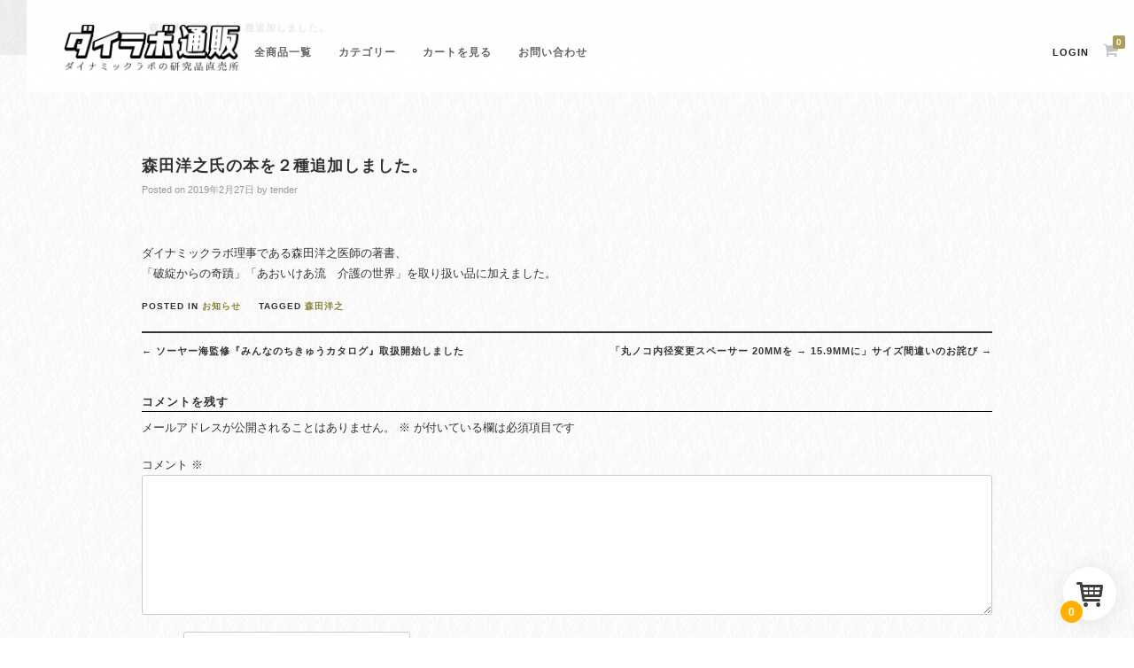

--- FILE ---
content_type: text/html; charset=UTF-8
request_url: https://shop.sonohen.life/moritahiroyuki-books/
body_size: 18761
content:
<!DOCTYPE html>
<html lang="ja">
<head>
<!-- Global site tag (gtag.js) - Google Analytics -->
<script async src="https://www.googletagmanager.com/gtag/js?id=UA-109505781-1"></script>
<script>
  window.dataLayer = window.dataLayer || [];
  function gtag(){dataLayer.push(arguments);}
  gtag('js', new Date());

  gtag('config', 'UA-109505781-1');
</script>

<meta charset="UTF-8">
<meta name="viewport" content="width=device-width, initial-scale=1">
<title>森田洋之氏の本を２種追加しました。 | ダイラボ通販</title>
<link rel="profile" href="http://gmpg.org/xfn/11">
<link rel="pingback" href="https://shop.sonohen.life/xmlrpc.php">
<link href="//netdna.bootstrapcdn.com/font-awesome/4.7.0/css/font-awesome.min.css" rel="stylesheet">

<script src="//code.jquery.com/jquery-2.2.4.min.js"></script>



<meta name='robots' content='max-image-preview:large' />
	<style>img:is([sizes="auto" i], [sizes^="auto," i]) { contain-intrinsic-size: 3000px 1500px }</style>
	<link rel='dns-prefetch' href='//static-fe.payments-amazon.com' />
<link rel="alternate" type="application/rss+xml" title="ダイラボ通販 &raquo; フィード" href="https://shop.sonohen.life/feed/" />
<link rel="alternate" type="application/rss+xml" title="ダイラボ通販 &raquo; コメントフィード" href="https://shop.sonohen.life/comments/feed/" />
<link rel="alternate" type="application/rss+xml" title="ダイラボ通販 &raquo; 森田洋之氏の本を２種追加しました。 のコメントのフィード" href="https://shop.sonohen.life/moritahiroyuki-books/feed/" />
<script type="text/javascript">
/* <![CDATA[ */
window._wpemojiSettings = {"baseUrl":"https:\/\/s.w.org\/images\/core\/emoji\/15.0.3\/72x72\/","ext":".png","svgUrl":"https:\/\/s.w.org\/images\/core\/emoji\/15.0.3\/svg\/","svgExt":".svg","source":{"concatemoji":"https:\/\/shop.sonohen.life\/wp-includes\/js\/wp-emoji-release.min.js?ver=6.7.4"}};
/*! This file is auto-generated */
!function(i,n){var o,s,e;function c(e){try{var t={supportTests:e,timestamp:(new Date).valueOf()};sessionStorage.setItem(o,JSON.stringify(t))}catch(e){}}function p(e,t,n){e.clearRect(0,0,e.canvas.width,e.canvas.height),e.fillText(t,0,0);var t=new Uint32Array(e.getImageData(0,0,e.canvas.width,e.canvas.height).data),r=(e.clearRect(0,0,e.canvas.width,e.canvas.height),e.fillText(n,0,0),new Uint32Array(e.getImageData(0,0,e.canvas.width,e.canvas.height).data));return t.every(function(e,t){return e===r[t]})}function u(e,t,n){switch(t){case"flag":return n(e,"\ud83c\udff3\ufe0f\u200d\u26a7\ufe0f","\ud83c\udff3\ufe0f\u200b\u26a7\ufe0f")?!1:!n(e,"\ud83c\uddfa\ud83c\uddf3","\ud83c\uddfa\u200b\ud83c\uddf3")&&!n(e,"\ud83c\udff4\udb40\udc67\udb40\udc62\udb40\udc65\udb40\udc6e\udb40\udc67\udb40\udc7f","\ud83c\udff4\u200b\udb40\udc67\u200b\udb40\udc62\u200b\udb40\udc65\u200b\udb40\udc6e\u200b\udb40\udc67\u200b\udb40\udc7f");case"emoji":return!n(e,"\ud83d\udc26\u200d\u2b1b","\ud83d\udc26\u200b\u2b1b")}return!1}function f(e,t,n){var r="undefined"!=typeof WorkerGlobalScope&&self instanceof WorkerGlobalScope?new OffscreenCanvas(300,150):i.createElement("canvas"),a=r.getContext("2d",{willReadFrequently:!0}),o=(a.textBaseline="top",a.font="600 32px Arial",{});return e.forEach(function(e){o[e]=t(a,e,n)}),o}function t(e){var t=i.createElement("script");t.src=e,t.defer=!0,i.head.appendChild(t)}"undefined"!=typeof Promise&&(o="wpEmojiSettingsSupports",s=["flag","emoji"],n.supports={everything:!0,everythingExceptFlag:!0},e=new Promise(function(e){i.addEventListener("DOMContentLoaded",e,{once:!0})}),new Promise(function(t){var n=function(){try{var e=JSON.parse(sessionStorage.getItem(o));if("object"==typeof e&&"number"==typeof e.timestamp&&(new Date).valueOf()<e.timestamp+604800&&"object"==typeof e.supportTests)return e.supportTests}catch(e){}return null}();if(!n){if("undefined"!=typeof Worker&&"undefined"!=typeof OffscreenCanvas&&"undefined"!=typeof URL&&URL.createObjectURL&&"undefined"!=typeof Blob)try{var e="postMessage("+f.toString()+"("+[JSON.stringify(s),u.toString(),p.toString()].join(",")+"));",r=new Blob([e],{type:"text/javascript"}),a=new Worker(URL.createObjectURL(r),{name:"wpTestEmojiSupports"});return void(a.onmessage=function(e){c(n=e.data),a.terminate(),t(n)})}catch(e){}c(n=f(s,u,p))}t(n)}).then(function(e){for(var t in e)n.supports[t]=e[t],n.supports.everything=n.supports.everything&&n.supports[t],"flag"!==t&&(n.supports.everythingExceptFlag=n.supports.everythingExceptFlag&&n.supports[t]);n.supports.everythingExceptFlag=n.supports.everythingExceptFlag&&!n.supports.flag,n.DOMReady=!1,n.readyCallback=function(){n.DOMReady=!0}}).then(function(){return e}).then(function(){var e;n.supports.everything||(n.readyCallback(),(e=n.source||{}).concatemoji?t(e.concatemoji):e.wpemoji&&e.twemoji&&(t(e.twemoji),t(e.wpemoji)))}))}((window,document),window._wpemojiSettings);
/* ]]> */
</script>
<style id='wp-emoji-styles-inline-css' type='text/css'>

	img.wp-smiley, img.emoji {
		display: inline !important;
		border: none !important;
		box-shadow: none !important;
		height: 1em !important;
		width: 1em !important;
		margin: 0 0.07em !important;
		vertical-align: -0.1em !important;
		background: none !important;
		padding: 0 !important;
	}
</style>
<link rel='stylesheet' id='wp-block-library-css' href='https://shop.sonohen.life/wp-includes/css/dist/block-library/style.min.css?ver=6.7.4' type='text/css' media='all' />
<link rel='stylesheet' id='amazon-payments-advanced-blocks-log-out-banner-css' href='https://shop.sonohen.life/wp-content/plugins/woocommerce-gateway-amazon-payments-advanced/build/js/blocks/log-out-banner/style-index.css?ver=7b7a8388c5cd363f116c' type='text/css' media='all' />
<style id='classic-theme-styles-inline-css' type='text/css'>
/*! This file is auto-generated */
.wp-block-button__link{color:#fff;background-color:#32373c;border-radius:9999px;box-shadow:none;text-decoration:none;padding:calc(.667em + 2px) calc(1.333em + 2px);font-size:1.125em}.wp-block-file__button{background:#32373c;color:#fff;text-decoration:none}
</style>
<style id='global-styles-inline-css' type='text/css'>
:root{--wp--preset--aspect-ratio--square: 1;--wp--preset--aspect-ratio--4-3: 4/3;--wp--preset--aspect-ratio--3-4: 3/4;--wp--preset--aspect-ratio--3-2: 3/2;--wp--preset--aspect-ratio--2-3: 2/3;--wp--preset--aspect-ratio--16-9: 16/9;--wp--preset--aspect-ratio--9-16: 9/16;--wp--preset--color--black: #000000;--wp--preset--color--cyan-bluish-gray: #abb8c3;--wp--preset--color--white: #ffffff;--wp--preset--color--pale-pink: #f78da7;--wp--preset--color--vivid-red: #cf2e2e;--wp--preset--color--luminous-vivid-orange: #ff6900;--wp--preset--color--luminous-vivid-amber: #fcb900;--wp--preset--color--light-green-cyan: #7bdcb5;--wp--preset--color--vivid-green-cyan: #00d084;--wp--preset--color--pale-cyan-blue: #8ed1fc;--wp--preset--color--vivid-cyan-blue: #0693e3;--wp--preset--color--vivid-purple: #9b51e0;--wp--preset--gradient--vivid-cyan-blue-to-vivid-purple: linear-gradient(135deg,rgba(6,147,227,1) 0%,rgb(155,81,224) 100%);--wp--preset--gradient--light-green-cyan-to-vivid-green-cyan: linear-gradient(135deg,rgb(122,220,180) 0%,rgb(0,208,130) 100%);--wp--preset--gradient--luminous-vivid-amber-to-luminous-vivid-orange: linear-gradient(135deg,rgba(252,185,0,1) 0%,rgba(255,105,0,1) 100%);--wp--preset--gradient--luminous-vivid-orange-to-vivid-red: linear-gradient(135deg,rgba(255,105,0,1) 0%,rgb(207,46,46) 100%);--wp--preset--gradient--very-light-gray-to-cyan-bluish-gray: linear-gradient(135deg,rgb(238,238,238) 0%,rgb(169,184,195) 100%);--wp--preset--gradient--cool-to-warm-spectrum: linear-gradient(135deg,rgb(74,234,220) 0%,rgb(151,120,209) 20%,rgb(207,42,186) 40%,rgb(238,44,130) 60%,rgb(251,105,98) 80%,rgb(254,248,76) 100%);--wp--preset--gradient--blush-light-purple: linear-gradient(135deg,rgb(255,206,236) 0%,rgb(152,150,240) 100%);--wp--preset--gradient--blush-bordeaux: linear-gradient(135deg,rgb(254,205,165) 0%,rgb(254,45,45) 50%,rgb(107,0,62) 100%);--wp--preset--gradient--luminous-dusk: linear-gradient(135deg,rgb(255,203,112) 0%,rgb(199,81,192) 50%,rgb(65,88,208) 100%);--wp--preset--gradient--pale-ocean: linear-gradient(135deg,rgb(255,245,203) 0%,rgb(182,227,212) 50%,rgb(51,167,181) 100%);--wp--preset--gradient--electric-grass: linear-gradient(135deg,rgb(202,248,128) 0%,rgb(113,206,126) 100%);--wp--preset--gradient--midnight: linear-gradient(135deg,rgb(2,3,129) 0%,rgb(40,116,252) 100%);--wp--preset--font-size--small: 13px;--wp--preset--font-size--medium: 20px;--wp--preset--font-size--large: 36px;--wp--preset--font-size--x-large: 42px;--wp--preset--font-family--inter: "Inter", sans-serif;--wp--preset--font-family--cardo: Cardo;--wp--preset--spacing--20: 0.44rem;--wp--preset--spacing--30: 0.67rem;--wp--preset--spacing--40: 1rem;--wp--preset--spacing--50: 1.5rem;--wp--preset--spacing--60: 2.25rem;--wp--preset--spacing--70: 3.38rem;--wp--preset--spacing--80: 5.06rem;--wp--preset--shadow--natural: 6px 6px 9px rgba(0, 0, 0, 0.2);--wp--preset--shadow--deep: 12px 12px 50px rgba(0, 0, 0, 0.4);--wp--preset--shadow--sharp: 6px 6px 0px rgba(0, 0, 0, 0.2);--wp--preset--shadow--outlined: 6px 6px 0px -3px rgba(255, 255, 255, 1), 6px 6px rgba(0, 0, 0, 1);--wp--preset--shadow--crisp: 6px 6px 0px rgba(0, 0, 0, 1);}:where(.is-layout-flex){gap: 0.5em;}:where(.is-layout-grid){gap: 0.5em;}body .is-layout-flex{display: flex;}.is-layout-flex{flex-wrap: wrap;align-items: center;}.is-layout-flex > :is(*, div){margin: 0;}body .is-layout-grid{display: grid;}.is-layout-grid > :is(*, div){margin: 0;}:where(.wp-block-columns.is-layout-flex){gap: 2em;}:where(.wp-block-columns.is-layout-grid){gap: 2em;}:where(.wp-block-post-template.is-layout-flex){gap: 1.25em;}:where(.wp-block-post-template.is-layout-grid){gap: 1.25em;}.has-black-color{color: var(--wp--preset--color--black) !important;}.has-cyan-bluish-gray-color{color: var(--wp--preset--color--cyan-bluish-gray) !important;}.has-white-color{color: var(--wp--preset--color--white) !important;}.has-pale-pink-color{color: var(--wp--preset--color--pale-pink) !important;}.has-vivid-red-color{color: var(--wp--preset--color--vivid-red) !important;}.has-luminous-vivid-orange-color{color: var(--wp--preset--color--luminous-vivid-orange) !important;}.has-luminous-vivid-amber-color{color: var(--wp--preset--color--luminous-vivid-amber) !important;}.has-light-green-cyan-color{color: var(--wp--preset--color--light-green-cyan) !important;}.has-vivid-green-cyan-color{color: var(--wp--preset--color--vivid-green-cyan) !important;}.has-pale-cyan-blue-color{color: var(--wp--preset--color--pale-cyan-blue) !important;}.has-vivid-cyan-blue-color{color: var(--wp--preset--color--vivid-cyan-blue) !important;}.has-vivid-purple-color{color: var(--wp--preset--color--vivid-purple) !important;}.has-black-background-color{background-color: var(--wp--preset--color--black) !important;}.has-cyan-bluish-gray-background-color{background-color: var(--wp--preset--color--cyan-bluish-gray) !important;}.has-white-background-color{background-color: var(--wp--preset--color--white) !important;}.has-pale-pink-background-color{background-color: var(--wp--preset--color--pale-pink) !important;}.has-vivid-red-background-color{background-color: var(--wp--preset--color--vivid-red) !important;}.has-luminous-vivid-orange-background-color{background-color: var(--wp--preset--color--luminous-vivid-orange) !important;}.has-luminous-vivid-amber-background-color{background-color: var(--wp--preset--color--luminous-vivid-amber) !important;}.has-light-green-cyan-background-color{background-color: var(--wp--preset--color--light-green-cyan) !important;}.has-vivid-green-cyan-background-color{background-color: var(--wp--preset--color--vivid-green-cyan) !important;}.has-pale-cyan-blue-background-color{background-color: var(--wp--preset--color--pale-cyan-blue) !important;}.has-vivid-cyan-blue-background-color{background-color: var(--wp--preset--color--vivid-cyan-blue) !important;}.has-vivid-purple-background-color{background-color: var(--wp--preset--color--vivid-purple) !important;}.has-black-border-color{border-color: var(--wp--preset--color--black) !important;}.has-cyan-bluish-gray-border-color{border-color: var(--wp--preset--color--cyan-bluish-gray) !important;}.has-white-border-color{border-color: var(--wp--preset--color--white) !important;}.has-pale-pink-border-color{border-color: var(--wp--preset--color--pale-pink) !important;}.has-vivid-red-border-color{border-color: var(--wp--preset--color--vivid-red) !important;}.has-luminous-vivid-orange-border-color{border-color: var(--wp--preset--color--luminous-vivid-orange) !important;}.has-luminous-vivid-amber-border-color{border-color: var(--wp--preset--color--luminous-vivid-amber) !important;}.has-light-green-cyan-border-color{border-color: var(--wp--preset--color--light-green-cyan) !important;}.has-vivid-green-cyan-border-color{border-color: var(--wp--preset--color--vivid-green-cyan) !important;}.has-pale-cyan-blue-border-color{border-color: var(--wp--preset--color--pale-cyan-blue) !important;}.has-vivid-cyan-blue-border-color{border-color: var(--wp--preset--color--vivid-cyan-blue) !important;}.has-vivid-purple-border-color{border-color: var(--wp--preset--color--vivid-purple) !important;}.has-vivid-cyan-blue-to-vivid-purple-gradient-background{background: var(--wp--preset--gradient--vivid-cyan-blue-to-vivid-purple) !important;}.has-light-green-cyan-to-vivid-green-cyan-gradient-background{background: var(--wp--preset--gradient--light-green-cyan-to-vivid-green-cyan) !important;}.has-luminous-vivid-amber-to-luminous-vivid-orange-gradient-background{background: var(--wp--preset--gradient--luminous-vivid-amber-to-luminous-vivid-orange) !important;}.has-luminous-vivid-orange-to-vivid-red-gradient-background{background: var(--wp--preset--gradient--luminous-vivid-orange-to-vivid-red) !important;}.has-very-light-gray-to-cyan-bluish-gray-gradient-background{background: var(--wp--preset--gradient--very-light-gray-to-cyan-bluish-gray) !important;}.has-cool-to-warm-spectrum-gradient-background{background: var(--wp--preset--gradient--cool-to-warm-spectrum) !important;}.has-blush-light-purple-gradient-background{background: var(--wp--preset--gradient--blush-light-purple) !important;}.has-blush-bordeaux-gradient-background{background: var(--wp--preset--gradient--blush-bordeaux) !important;}.has-luminous-dusk-gradient-background{background: var(--wp--preset--gradient--luminous-dusk) !important;}.has-pale-ocean-gradient-background{background: var(--wp--preset--gradient--pale-ocean) !important;}.has-electric-grass-gradient-background{background: var(--wp--preset--gradient--electric-grass) !important;}.has-midnight-gradient-background{background: var(--wp--preset--gradient--midnight) !important;}.has-small-font-size{font-size: var(--wp--preset--font-size--small) !important;}.has-medium-font-size{font-size: var(--wp--preset--font-size--medium) !important;}.has-large-font-size{font-size: var(--wp--preset--font-size--large) !important;}.has-x-large-font-size{font-size: var(--wp--preset--font-size--x-large) !important;}
:where(.wp-block-post-template.is-layout-flex){gap: 1.25em;}:where(.wp-block-post-template.is-layout-grid){gap: 1.25em;}
:where(.wp-block-columns.is-layout-flex){gap: 2em;}:where(.wp-block-columns.is-layout-grid){gap: 2em;}
:root :where(.wp-block-pullquote){font-size: 1.5em;line-height: 1.6;}
</style>
<link rel='stylesheet' id='contact-form-7-css' href='https://shop.sonohen.life/wp-content/plugins/contact-form-7/includes/css/styles.css?ver=6.0.5' type='text/css' media='all' />
<link rel='stylesheet' id='responsive-lightbox-tosrus-css' href='https://shop.sonohen.life/wp-content/plugins/responsive-lightbox/assets/tosrus/jquery.tosrus.min.css?ver=2.5.0' type='text/css' media='all' />
<style id='woocommerce-inline-inline-css' type='text/css'>
.woocommerce form .form-row .required { visibility: visible; }
</style>
<link rel='stylesheet' id='gateway-css' href='https://shop.sonohen.life/wp-content/plugins/woocommerce-paypal-payments/modules/ppcp-button/assets/css/gateway.css?ver=2.9.6' type='text/css' media='all' />
<link rel='stylesheet' id='brands-styles-css' href='https://shop.sonohen.life/wp-content/plugins/woocommerce/assets/css/brands.css?ver=9.7.1' type='text/css' media='all' />
<link rel='stylesheet' id='dgwt-wcas-style-css' href='https://shop.sonohen.life/wp-content/plugins/ajax-search-for-woocommerce/assets/css/style.min.css?ver=1.30.0' type='text/css' media='all' />
<link rel='stylesheet' id='parent-style-css' href='https://shop.sonohen.life/wp-content/themes/fujiyama_jp/style.css?ver=6.7.4' type='text/css' media='all' />
<link rel='stylesheet' id='child-style-css' href='https://shop.sonohen.life/wp-content/themes/fujiyama_jp-child/style.css?ver=6.7.4' type='text/css' media='all' />
<link rel='stylesheet' id='fujiyama-style-css' href='https://shop.sonohen.life/wp-content/themes/fujiyama_jp-child/style.css?ver=6.7.4' type='text/css' media='all' />
<link rel='stylesheet' id='woocommerce-mmenu-css' href='https://shop.sonohen.life/wp-content/themes/fujiyama_jp/css/hamburgler.css?ver=6.7.4' type='text/css' media='all' />
<link rel='stylesheet' id='woocommerce-css' href='https://shop.sonohen.life/wp-content/themes/fujiyama_jp/css/woocommerce.css?ver=6.7.4' type='text/css' media='all' />
<link rel='stylesheet' id='woocommerce-layout-css' href='https://shop.sonohen.life/wp-content/themes/fujiyama_jp/css/woocommerce-layout.css?ver=6.7.4' type='text/css' media='all' />
<link rel='stylesheet' id='woocommerce-smallscreen-css' href='https://shop.sonohen.life/wp-content/themes/fujiyama_jp/css/woocommerce-smallscreen.css?ver=6.7.4' type='text/css' media='only screen and (max-width: 768px)' />
<style id='akismet-widget-style-inline-css' type='text/css'>

			.a-stats {
				--akismet-color-mid-green: #357b49;
				--akismet-color-white: #fff;
				--akismet-color-light-grey: #f6f7f7;

				max-width: 350px;
				width: auto;
			}

			.a-stats * {
				all: unset;
				box-sizing: border-box;
			}

			.a-stats strong {
				font-weight: 600;
			}

			.a-stats a.a-stats__link,
			.a-stats a.a-stats__link:visited,
			.a-stats a.a-stats__link:active {
				background: var(--akismet-color-mid-green);
				border: none;
				box-shadow: none;
				border-radius: 8px;
				color: var(--akismet-color-white);
				cursor: pointer;
				display: block;
				font-family: -apple-system, BlinkMacSystemFont, 'Segoe UI', 'Roboto', 'Oxygen-Sans', 'Ubuntu', 'Cantarell', 'Helvetica Neue', sans-serif;
				font-weight: 500;
				padding: 12px;
				text-align: center;
				text-decoration: none;
				transition: all 0.2s ease;
			}

			/* Extra specificity to deal with TwentyTwentyOne focus style */
			.widget .a-stats a.a-stats__link:focus {
				background: var(--akismet-color-mid-green);
				color: var(--akismet-color-white);
				text-decoration: none;
			}

			.a-stats a.a-stats__link:hover {
				filter: brightness(110%);
				box-shadow: 0 4px 12px rgba(0, 0, 0, 0.06), 0 0 2px rgba(0, 0, 0, 0.16);
			}

			.a-stats .count {
				color: var(--akismet-color-white);
				display: block;
				font-size: 1.5em;
				line-height: 1.4;
				padding: 0 13px;
				white-space: nowrap;
			}
		
</style>
<link rel='stylesheet' id='wc_j_upsellator_css-css' href='https://shop.sonohen.life/wp-content/plugins/wc-j-upsellator/assets/frontend/css/upsellator-style.css?ver=3.4.6' type='text/css' media='all' />
<style id='wc_j_upsellator_css-inline-css' type='text/css'>
               
				:root{					
					--font-color:#3E3E3E;
					--item-count-background:#ffb000;
					--item-count-color:#FFFFFF;
					--modal-bg-color:#FFFFFF;
					--button-color:#3E3E3E;
					--font-button-color:#FFFFFF;				
					--wcj-button-color-hover:#FFFFFF;
					--wcj-button-font-color-hover:#3E3E3E;		
					--shipping_bar_bar_background:#0a0a0a;
					--shipping_bar_bar_background_empty:#fbfbfb;
					--shipping_bar_success_background:#9dc192;	
					--free-gift-color:#ffb000;	
					--gift-text-color:#FFFFFF;
					--upsell-color:#ffb000;	
					--upsell-text-color:#FFFFFF;
					--upsell-modal-close:#3E3E3E;	
					--upsell-modal-close-text:#FFFFFF;
					--base_font_size:15px;	
					--modal-cart-image-ratio:1.2;				
				}
</style>
<link rel='stylesheet' id='amazon_payments_advanced-css' href='https://shop.sonohen.life/wp-content/plugins/woocommerce-gateway-amazon-payments-advanced/build/css/amazon-pay.min.css?ver=2.5.3' type='text/css' media='all' />
<link rel='stylesheet' id='wcmmq-front-style-css' href='https://shop.sonohen.life/wp-content/plugins/woo-min-max-quantity-step-control-single/assets/css/wcmmq-front.css?ver=1.0.0' type='text/css' media='all' />
<script type="text/javascript" src="https://shop.sonohen.life/wp-includes/js/jquery/jquery.min.js?ver=3.7.1" id="jquery-core-js"></script>
<script type="text/javascript" src="https://shop.sonohen.life/wp-includes/js/jquery/jquery-migrate.min.js?ver=3.4.1" id="jquery-migrate-js"></script>
<script type="text/javascript" src="https://shop.sonohen.life/wp-content/plugins/responsive-lightbox/assets/infinitescroll/infinite-scroll.pkgd.min.js?ver=6.7.4" id="responsive-lightbox-infinite-scroll-js"></script>
<script type="text/javascript" src="https://shop.sonohen.life/wp-content/plugins/woocommerce/assets/js/jquery-blockui/jquery.blockUI.min.js?ver=2.7.0-wc.9.7.1" id="jquery-blockui-js" defer="defer" data-wp-strategy="defer"></script>
<script type="text/javascript" id="wc-add-to-cart-js-extra">
/* <![CDATA[ */
var wc_add_to_cart_params = {"ajax_url":"\/wp-admin\/admin-ajax.php","wc_ajax_url":"\/?wc-ajax=%%endpoint%%&jcart_page_id=696","i18n_view_cart":"\u304a\u8cb7\u3044\u7269\u30ab\u30b4\u3092\u8868\u793a","cart_url":"https:\/\/shop.sonohen.life\/cart\/","is_cart":"","cart_redirect_after_add":"no"};
/* ]]> */
</script>
<script type="text/javascript" src="https://shop.sonohen.life/wp-content/plugins/woocommerce/assets/js/frontend/add-to-cart.min.js?ver=9.7.1" id="wc-add-to-cart-js" defer="defer" data-wp-strategy="defer"></script>
<script type="text/javascript" src="https://shop.sonohen.life/wp-content/plugins/woocommerce/assets/js/js-cookie/js.cookie.min.js?ver=2.1.4-wc.9.7.1" id="js-cookie-js" defer="defer" data-wp-strategy="defer"></script>
<script type="text/javascript" id="woocommerce-js-extra">
/* <![CDATA[ */
var woocommerce_params = {"ajax_url":"\/wp-admin\/admin-ajax.php","wc_ajax_url":"\/?wc-ajax=%%endpoint%%&jcart_page_id=696","i18n_password_show":"\u30d1\u30b9\u30ef\u30fc\u30c9\u3092\u8868\u793a","i18n_password_hide":"\u30d1\u30b9\u30ef\u30fc\u30c9\u3092\u96a0\u3059"};
/* ]]> */
</script>
<script type="text/javascript" src="https://shop.sonohen.life/wp-content/plugins/woocommerce/assets/js/frontend/woocommerce.min.js?ver=9.7.1" id="woocommerce-js" defer="defer" data-wp-strategy="defer"></script>
<script type="text/javascript" id="WCPAY_ASSETS-js-extra">
/* <![CDATA[ */
var wcpayAssets = {"url":"https:\/\/shop.sonohen.life\/wp-content\/plugins\/woocommerce-payments\/dist\/"};
/* ]]> */
</script>
<script type="text/javascript" id="wc-cart-fragments-js-extra">
/* <![CDATA[ */
var wc_cart_fragments_params = {"ajax_url":"\/wp-admin\/admin-ajax.php","wc_ajax_url":"\/?wc-ajax=%%endpoint%%&jcart_page_id=696","cart_hash_key":"wc_cart_hash_bb1f41396a22c5c3c1c6c3730845c29f","fragment_name":"wc_fragments_bb1f41396a22c5c3c1c6c3730845c29f","request_timeout":"5000"};
/* ]]> */
</script>
<script type="text/javascript" src="https://shop.sonohen.life/wp-content/plugins/woocommerce/assets/js/frontend/cart-fragments.min.js?ver=9.7.1" id="wc-cart-fragments-js" defer="defer" data-wp-strategy="defer"></script>
<link rel="https://api.w.org/" href="https://shop.sonohen.life/wp-json/" /><link rel="alternate" title="JSON" type="application/json" href="https://shop.sonohen.life/wp-json/wp/v2/posts/696" /><link rel="EditURI" type="application/rsd+xml" title="RSD" href="https://shop.sonohen.life/xmlrpc.php?rsd" />
<meta name="generator" content="WordPress 6.7.4" />
<meta name="generator" content="WooCommerce 9.7.1" />
<link rel="canonical" href="https://shop.sonohen.life/moritahiroyuki-books/" />
<link rel='shortlink' href='https://shop.sonohen.life/?p=696' />
<link rel="alternate" title="oEmbed (JSON)" type="application/json+oembed" href="https://shop.sonohen.life/wp-json/oembed/1.0/embed?url=https%3A%2F%2Fshop.sonohen.life%2Fmoritahiroyuki-books%2F" />
<link rel="alternate" title="oEmbed (XML)" type="text/xml+oembed" href="https://shop.sonohen.life/wp-json/oembed/1.0/embed?url=https%3A%2F%2Fshop.sonohen.life%2Fmoritahiroyuki-books%2F&#038;format=xml" />
<style type="text/css">
span.wcmmq_prefix {
    float: left;
    padding: 10px;
    margin: 0;
}
</style>		<style>
			.dgwt-wcas-ico-magnifier,.dgwt-wcas-ico-magnifier-handler{max-width:20px}.dgwt-wcas-search-wrapp{max-width:600px}		</style>
			<noscript><style>.woocommerce-product-gallery{ opacity: 1 !important; }</style></noscript>
	<style class='wp-fonts-local' type='text/css'>
@font-face{font-family:Inter;font-style:normal;font-weight:300 900;font-display:fallback;src:url('https://shop.sonohen.life/wp-content/plugins/woocommerce/assets/fonts/Inter-VariableFont_slnt,wght.woff2') format('woff2');font-stretch:normal;}
@font-face{font-family:Cardo;font-style:normal;font-weight:400;font-display:fallback;src:url('https://shop.sonohen.life/wp-content/plugins/woocommerce/assets/fonts/cardo_normal_400.woff2') format('woff2');}
</style>
<link rel="icon" href="https://shop.sonohen.life/wp-content/uploads/2018/05/cropped-cropped-labologo_v3_sq-1-32x32.png" sizes="32x32" />
<link rel="icon" href="https://shop.sonohen.life/wp-content/uploads/2018/05/cropped-cropped-labologo_v3_sq-1-192x192.png" sizes="192x192" />
<link rel="apple-touch-icon" href="https://shop.sonohen.life/wp-content/uploads/2018/05/cropped-cropped-labologo_v3_sq-1-180x180.png" />
<meta name="msapplication-TileImage" content="https://shop.sonohen.life/wp-content/uploads/2018/05/cropped-cropped-labologo_v3_sq-1-270x270.png" />
<script src="https://use.fontawesome.com/666b976d0a.js"></script>
<!--
<script type="text/javascript" src="//ajax.googleapis.com/ajax/libs/jquery/2.1.4/jquery.min.js"></script>
-->
<script type='text/javascript' src='https://shop.sonohen.life/wp-content/themes/fujiyama_jp/js/fade.js'></script>
<link href='http://fonts.googleapis.com/css?family=Open+Sans' rel='stylesheet' type='text/css'>
<link href='http://fonts.googleapis.com/css?family=Raleway' rel='stylesheet' type='text/css'>

<!-- amazon payボタン表示されない問題回避 -->
<script type="text/javascript">

</script>
</head>

<body class="post-template-default single single-post postid-696 single-format-standard theme-fujiyama_jp woocommerce-no-js">
<!-- Mobile Navigation -->

<!--
<div class="announce">GW中は発送作業ができません。5/7以降のご発送となりますのであらかじめご了承ください</div>
-->
<nav id="menu" class="mobilenav">
<div class="menu-mobile-container"><ul id="menu-mobile" class="menu"><li id="menu-item-583" class="menu-item menu-item-type-post_type menu-item-object-page menu-item-home menu-item-583"><a href="https://shop.sonohen.life/">フロントページ</a></li>
<li id="menu-item-585" class="menu-item menu-item-type-post_type menu-item-object-page menu-item-585"><a href="https://shop.sonohen.life/shop/">全商品一覧</a></li>
<li id="menu-item-584" class="menu-item menu-item-type-post_type menu-item-object-page menu-item-584"><a href="https://shop.sonohen.life/cart/">カートを見る</a></li>
<li id="menu-item-586" class="menu-item menu-item-type-post_type menu-item-object-page menu-item-privacy-policy menu-item-has-children menu-item-586"><a rel="privacy-policy" href="https://shop.sonohen.life/shop/privacy/">個人情報の取り扱いについて</a>
<ul class="sub-menu">
	<li id="menu-item-582" class="menu-item menu-item-type-post_type menu-item-object-page menu-item-582"><a href="https://shop.sonohen.life/shipping-payment/">送料とお支払い方法について</a></li>
	<li id="menu-item-587" class="menu-item menu-item-type-post_type menu-item-object-page menu-item-587"><a href="https://shop.sonohen.life/act-on-specified-commercial/">特定商取引法に基づく表記</a></li>
</ul>
</li>
<li id="menu-item-1159" class="menu-item menu-item-type-custom menu-item-object-custom menu-item-has-children menu-item-1159"><a href="https://shop.sonohen.life/shop/">カテゴリー</a>
<ul class="sub-menu">
	<li id="menu-item-1160" class="menu-item menu-item-type-taxonomy menu-item-object-product_cat menu-item-1160"><a href="https://shop.sonohen.life/product-category/wear/">Wear</a></li>
	<li id="menu-item-1163" class="menu-item menu-item-type-taxonomy menu-item-object-product_cat menu-item-1163"><a href="https://shop.sonohen.life/product-category/data-download/">3D-data</a></li>
	<li id="menu-item-1164" class="menu-item menu-item-type-taxonomy menu-item-object-product_cat menu-item-1164"><a href="https://shop.sonohen.life/product-category/book/">Books</a></li>
	<li id="menu-item-1168" class="menu-item menu-item-type-taxonomy menu-item-object-product_cat menu-item-1168"><a href="https://shop.sonohen.life/product-category/special-goods/">Special goods</a></li>
</ul>
</li>
<li><form role="search" method="get" class="search-form" action="https://shop.sonohen.life/">
				<label>
					<span class="screen-reader-text">検索:</span>
					<input type="search" class="search-field" placeholder="検索&hellip;" value="" name="s" />
				</label>
				<input type="submit" class="search-submit" value="検索" />
			</form></li></ul></div></nav>
<a href="javascript:void(0)" class="humbergerIcon" style="display: none;"><div class="hamburger"><div class="menui top-menu"></div><div class="menui mid-menu"></div><div class="menui bottom-menu"></div></div></a>

<div id="page" class="hfeed site">
	<header id="masthead" class="site-header" role="banner">
		<div class="site-branding">

						 <div class="site-logo">
			 <a href="https://shop.sonohen.life/" title="ダイラボ通販" rel="home"><img src="https://shop.sonohen.life/wp-content/uploads/2017/10/logo_02.png" alt="ダイラボ通販"></a>
			 </div>
			
		</div>

		<nav id="site-navigation" class="main-navigation clear" role="navigation">
		<div class="menu-main-top-menu-container"><ul id="menu-main-top-menu" class="menu"><li id="menu-item-20" class="menu-item menu-item-type-post_type menu-item-object-page menu-item-20"><a href="https://shop.sonohen.life/shop/">全商品一覧</a></li>
<li id="menu-item-1148" class="menu-item menu-item-type-custom menu-item-object-custom menu-item-has-children menu-item-1148"><a>カテゴリー</a>
<ul class="sub-menu">
	<li id="menu-item-2471" class="menu-item menu-item-type-taxonomy menu-item-object-product_cat menu-item-2471"><a href="https://shop.sonohen.life/product-category/precious-plastic/">Precious Plastic</a></li>
	<li id="menu-item-1326" class="menu-item menu-item-type-taxonomy menu-item-object-product_cat menu-item-1326"><a href="https://shop.sonohen.life/product-category/survival/">Survival</a></li>
	<li id="menu-item-1149" class="menu-item menu-item-type-taxonomy menu-item-object-product_cat menu-item-1149"><a href="https://shop.sonohen.life/product-category/wear/">Wear</a></li>
	<li id="menu-item-1150" class="menu-item menu-item-type-taxonomy menu-item-object-product_cat menu-item-1150"><a href="https://shop.sonohen.life/product-category/data-download/">3D-data</a></li>
	<li id="menu-item-1151" class="menu-item menu-item-type-taxonomy menu-item-object-product_cat menu-item-1151"><a href="https://shop.sonohen.life/product-category/book/">Books</a></li>
	<li id="menu-item-1154" class="menu-item menu-item-type-taxonomy menu-item-object-product_cat menu-item-1154"><a href="https://shop.sonohen.life/product-category/special-goods/">Special goods</a></li>
</ul>
</li>
<li id="menu-item-19" class="menu-item menu-item-type-post_type menu-item-object-page menu-item-19"><a href="https://shop.sonohen.life/cart/">カートを見る</a></li>
<li id="menu-item-2122" class="menu-item menu-item-type-post_type menu-item-object-page menu-item-2122"><a href="https://shop.sonohen.life/contact/">お問い合わせ</a></li>
<li><form role="search" method="get" class="search-form" action="https://shop.sonohen.life/">
				<label>
					<span class="screen-reader-text">検索:</span>
					<input type="search" class="search-field" placeholder="検索&hellip;" value="" name="s" />
				</label>
				<input type="submit" class="search-submit" value="検索" />
			</form></li></ul></div>		</nav><!-- #site-navigation -->

		<div id="cart-navigation">

		<ul>
					<li class="login"><a href="https://shop.sonohen.life/my-account/" title="Login / Register">Login</a></li>
		

 		<li class="view-cart cartis0">
		<a href="https://shop.sonohen.life/cart/">
		<i class="fa fa-shopping-cart"><span class="cart-count"></span></i>
		</a>
		<div class="widget woocommerce widget_shopping_cart"><div class="widget_shopping_cart_content"></div></div> 		</li>

		</ul>

		</div>
		
<div id="fb-root"></div>
<script>(function(d, s, id) {
  var js, fjs = d.getElementsByTagName(s)[0];
  if (d.getElementById(id)) return;
  js = d.createElement(s); js.id = id;
  js.src = 'https://connect.facebook.net/ja_JP/sdk.js#xfbml=1&version=v2.10';
  fjs.parentNode.insertBefore(js, fjs);
}(document, 'script', 'facebook-jssdk'));</script>
	</header><!-- #masthead -->


		<div id="titlebar"><div class="sitewidth">
	<h1 class="page-title nodesc">森田洋之氏の本を２種追加しました。</h1>	</div></div>
	
	<div id="contentwrapper" class="site-content">

	<div id="primary" class="content-area">
		<main id="main" class="site-main" role="main">

		
			
<article id="post-696" class="post-696 post type-post status-publish format-standard hentry category-14 tag-114">
	<header class="entry-header">
		<h1 class="entry-title">森田洋之氏の本を２種追加しました。</h1>
		<div class="entry-meta">
			<span class="posted-on">Posted on <a href="https://shop.sonohen.life/moritahiroyuki-books/" rel="bookmark"><time class="entry-date published" datetime="2019-02-27T17:48:09+09:00">2019年2月27日</time><time class="updated" datetime="2019-02-27T17:48:50+09:00">2019年2月27日</time></a></span><span class="byline"> by <span class="author vcard"><a class="url fn n" href="https://shop.sonohen.life/author/tender/">tender</a></span></span>		</div><!-- .entry-meta -->
	</header><!-- .entry-header -->

	<div class="entry-content">
		<p>ダイナミックラボ理事である森田洋之医師の著書、<br />
「破綻からの奇蹟」「あおいけあ流　介護の世界」を取り扱い品に加えました。</p>
			</div><!-- .entry-content -->

	<footer class="entry-footer">
		<span class="cat-links">Posted in <a href="https://shop.sonohen.life/category/%e3%81%8a%e7%9f%a5%e3%82%89%e3%81%9b/" rel="category tag">お知らせ</a></span><span class="tags-links">Tagged <a href="https://shop.sonohen.life/tag/%e6%a3%ae%e7%94%b0%e6%b4%8b%e4%b9%8b/" rel="tag">森田洋之</a></span>	</footer><!-- .entry-footer -->
</article><!-- #post-## -->

				<nav class="navigation post-navigation" role="navigation">
		<h1 class="screen-reader-text">Post navigation</h1>
		<div class="nav-links">
			<div class="nav-previous"><a href="https://shop.sonohen.life/minna-no-chikyu-catalog-start/" rel="prev"><span class="meta-nav">&larr;</span>&nbsp;ソーヤー海監修『みんなのちきゅうカタログ』取扱開始しました</a></div><div class="nav-next"><a href="https://shop.sonohen.life/circular-saw-spacer-wrong/" rel="next">「丸ノコ内径変更スペーサー 20mmを → 15.9mmに」サイズ間違いのお詫び&nbsp;<span class="meta-nav">&rarr;</span></a></div>		</div><!-- .nav-links -->
	</nav><!-- .navigation -->
	
			
<div id="comments" class="comments-area">

	
	
	
		<div id="respond" class="comment-respond">
		<h3 id="reply-title" class="comment-reply-title">コメントを残す <small><a rel="nofollow" id="cancel-comment-reply-link" href="/moritahiroyuki-books/#respond" style="display:none;">コメントをキャンセル</a></small></h3><form action="https://shop.sonohen.life/wp-comments-post.php" method="post" id="commentform" class="comment-form" novalidate><p class="comment-notes"><span id="email-notes">メールアドレスが公開されることはありません。</span> <span class="required-field-message"><span class="required">※</span> が付いている欄は必須項目です</span></p><p class="comment-form-comment"><label for="comment">コメント <span class="required">※</span></label> <textarea id="comment" name="comment" cols="45" rows="8" maxlength="65525" required></textarea></p><p class="comment-form-author"><label for="author">名前 <span class="required">※</span></label> <input id="author" name="author" type="text" value="" size="30" maxlength="245" autocomplete="name" required /></p>
<p class="comment-form-email"><label for="email">メール <span class="required">※</span></label> <input id="email" name="email" type="email" value="" size="30" maxlength="100" aria-describedby="email-notes" autocomplete="email" required /></p>
<p class="comment-form-url"><label for="url">サイト</label> <input id="url" name="url" type="url" value="" size="30" maxlength="200" autocomplete="url" /></p>
<p class="comment-form-cookies-consent"><input id="wp-comment-cookies-consent" name="wp-comment-cookies-consent" type="checkbox" value="yes" /> <label for="wp-comment-cookies-consent">次回のコメントで使用するためブラウザーに自分の名前、メールアドレス、サイトを保存する。</label></p>
<p class="form-submit"><input name="submit" type="submit" id="submit" class="submit" value="コメントを送信" /> <input type='hidden' name='comment_post_ID' value='696' id='comment_post_ID' />
<input type='hidden' name='comment_parent' id='comment_parent' value='0' />
</p><p style="display: none !important;" class="akismet-fields-container" data-prefix="ak_"><label>&#916;<textarea name="ak_hp_textarea" cols="45" rows="8" maxlength="100"></textarea></label><input type="hidden" id="ak_js_1" name="ak_js" value="82"/><script>document.getElementById( "ak_js_1" ).setAttribute( "value", ( new Date() ).getTime() );</script></p></form>	</div><!-- #respond -->
	
</div><!-- #comments -->

		
		</main><!-- #main -->
	</div><!-- #primary -->


<div id="secondary" class="widget-area" role="complementary">
	<aside id="search-2" class="widget widget_search"><form role="search" method="get" class="search-form" action="https://shop.sonohen.life/">
				<label>
					<span class="screen-reader-text">検索:</span>
					<input type="search" class="search-field" placeholder="検索&hellip;" value="" name="s" />
				</label>
				<input type="submit" class="search-submit" value="検索" />
			</form></aside><aside id="woocommerce_product_categories-2" class="widget woocommerce widget_product_categories"><h1 class="widget-title">商品カテゴリー</h1><ul class="product-categories"><li class="cat-item cat-item-59"><a href="https://shop.sonohen.life/product-category/data-download/">3D-data</a></li>
<li class="cat-item cat-item-86"><a href="https://shop.sonohen.life/product-category/accessary/">Accessary</a></li>
<li class="cat-item cat-item-6"><a href="https://shop.sonohen.life/product-category/book/">Books</a></li>
<li class="cat-item cat-item-127"><a href="https://shop.sonohen.life/product-category/precious-plastic/">Precious Plastic</a></li>
<li class="cat-item cat-item-40"><a href="https://shop.sonohen.life/product-category/special-goods/">Special goods</a></li>
<li class="cat-item cat-item-22"><a href="https://shop.sonohen.life/product-category/survival/">Survival</a></li>
<li class="cat-item cat-item-107"><a href="https://shop.sonohen.life/product-category/uncategorized/">Uncategorized</a></li>
<li class="cat-item cat-item-26"><a href="https://shop.sonohen.life/product-category/wear/">Wear</a></li>
</ul></aside><aside id="woocommerce_widget_cart-3" class="widget woocommerce widget_shopping_cart"><h1 class="widget-title">カート</h1><div class="widget_shopping_cart_content"></div></aside><aside id="woocommerce_top_rated_products-2" class="widget woocommerce widget_top_rated_products"><h1 class="widget-title">評価の高い商品</h1><ul class="product_list_widget"><li>
	
	<a href="https://shop.sonohen.life/product/wagaya-denryoku/">
		<img width="300" height="300" src="https://shop.sonohen.life/wp-content/uploads/2017/01/wagaya-denryoku_51-300x300.jpg" class="attachment-woocommerce_thumbnail size-woocommerce_thumbnail" alt="わがや電力 〜 12歳からとりかかる太陽光発電の入門書」" decoding="async" loading="lazy" srcset="https://shop.sonohen.life/wp-content/uploads/2017/01/wagaya-denryoku_51-300x300.jpg 300w, https://shop.sonohen.life/wp-content/uploads/2017/01/wagaya-denryoku_51-100x100.jpg 100w, https://shop.sonohen.life/wp-content/uploads/2017/01/wagaya-denryoku_51-150x150.jpg 150w" sizes="auto, (max-width: 300px) 100vw, 300px" />		<span class="product-title">わがや電力 〜 12歳からとりかかる太陽光発電の入門書</span>
	</a>

				
	<span class="woocommerce-Price-amount amount"><bdi><span class="woocommerce-Price-currencySymbol">&yen;</span>2,000</bdi></span>
	</li>
<li>
	
	<a href="https://shop.sonohen.life/product/onara-penguine/">
		<img width="300" height="300" src="https://shop.sonohen.life/wp-content/uploads/2025/10/op-shoei-min-300x300.jpg" class="attachment-woocommerce_thumbnail size-woocommerce_thumbnail" alt="" decoding="async" loading="lazy" srcset="https://shop.sonohen.life/wp-content/uploads/2025/10/op-shoei-min-300x300.jpg 300w, https://shop.sonohen.life/wp-content/uploads/2025/10/op-shoei-min-150x150.jpg 150w, https://shop.sonohen.life/wp-content/uploads/2025/10/op-shoei-min-100x100.jpg 100w" sizes="auto, (max-width: 300px) 100vw, 300px" />		<span class="product-title">先行予約販売：絵本「オナラペンギン」</span>
	</a>

				
	<span class="woocommerce-Price-amount amount"><bdi><span class="woocommerce-Price-currencySymbol">&yen;</span>2,200</bdi></span>
	</li>
<li>
	
	<a href="https://shop.sonohen.life/product/tshirts-bouz-be-ambitious/">
		<img width="300" height="300" src="https://shop.sonohen.life/wp-content/uploads/2017/11/tshirts-ganjin_02-300x300.jpg" class="attachment-woocommerce_thumbnail size-woocommerce_thumbnail" alt="" decoding="async" loading="lazy" srcset="https://shop.sonohen.life/wp-content/uploads/2017/11/tshirts-ganjin_02-300x300.jpg 300w, https://shop.sonohen.life/wp-content/uploads/2017/11/tshirts-ganjin_02-100x100.jpg 100w, https://shop.sonohen.life/wp-content/uploads/2017/11/tshirts-ganjin_02-150x150.jpg 150w" sizes="auto, (max-width: 300px) 100vw, 300px" />		<span class="product-title">オーガニックコットンTシャツ – BOUZ BE AMBITIOUS!</span>
	</a>

				
	<span class="woocommerce-Price-amount amount"><bdi><span class="woocommerce-Price-currencySymbol">&yen;</span>2,500</bdi></span>
	</li>
<li>
	
	<a href="https://shop.sonohen.life/product/pbp-tough-stl/">
		<img width="300" height="300" src="https://shop.sonohen.life/wp-content/uploads/2021/04/PBP-02_10-300x300.jpg" class="attachment-woocommerce_thumbnail size-woocommerce_thumbnail" alt="" decoding="async" loading="lazy" srcset="https://shop.sonohen.life/wp-content/uploads/2021/04/PBP-02_10-300x300.jpg 300w, https://shop.sonohen.life/wp-content/uploads/2021/04/PBP-02_10-150x150.jpg 150w, https://shop.sonohen.life/wp-content/uploads/2021/04/PBP-02_10-100x100.jpg 100w" sizes="auto, (max-width: 300px) 100vw, 300px" />		<span class="product-title">ペットボトル浄水器ユニット「PBP-TOUGH」３Ｄデータ （STL）</span>
	</a>

				
	<span class="woocommerce-Price-amount amount"><bdi><span class="woocommerce-Price-currencySymbol">&yen;</span>0</bdi></span>
	</li>
<li>
	
	<a href="https://shop.sonohen.life/product/hiokoshiset/">
		<img width="300" height="300" src="https://shop.sonohen.life/wp-content/uploads/2017/05/hiokoshiset_01-1-600x600-1-300x300.jpg" class="attachment-woocommerce_thumbnail size-woocommerce_thumbnail" alt="" decoding="async" loading="lazy" srcset="https://shop.sonohen.life/wp-content/uploads/2017/05/hiokoshiset_01-1-600x600-1-300x300.jpg 300w, https://shop.sonohen.life/wp-content/uploads/2017/05/hiokoshiset_01-1-600x600-1-100x100.jpg 100w, https://shop.sonohen.life/wp-content/uploads/2017/05/hiokoshiset_01-1-600x600-1.jpg 600w, https://shop.sonohen.life/wp-content/uploads/2017/05/hiokoshiset_01-1-600x600-1-150x150.jpg 150w" sizes="auto, (max-width: 300px) 100vw, 300px" />		<span class="product-title">完全版　もみぎり式火おこしセット（解説書付き）</span>
	</a>

				
	<span class="woocommerce-Price-amount amount"><bdi><span class="woocommerce-Price-currencySymbol">&yen;</span>1,600</bdi></span>
	</li>
</ul></aside><aside id="woocommerce_widget_cart-2" class="widget woocommerce widget_shopping_cart"><h1 class="widget-title">カート</h1><div class="widget_shopping_cart_content"></div></aside></div><!-- #secondary -->

	</div><!-- #content -->

	<footer class="site-footer" role="contentinfo">
	
	   <!-- テンプレートファイル  -->
          <ul class="footer-sidebar">
        <li id="block-5" class="widget widget_block"><div data-block-name="woocommerce/product-categories" class="wp-block-woocommerce-product-categories wc-block-product-categories is-list " style=""><ul class="wc-block-product-categories-list wc-block-product-categories-list--depth-0">				<li class="wc-block-product-categories-list-item">					<a style="" href="https://shop.sonohen.life/product-category/data-download/"><span class="wc-block-product-categories-list-item__name">3D-data</span></a><span class="wc-block-product-categories-list-item-count"><span aria-hidden="true">5</span><span class="screen-reader-text">5個の商品</span></span>				</li>							<li class="wc-block-product-categories-list-item">					<a style="" href="https://shop.sonohen.life/product-category/accessary/"><span class="wc-block-product-categories-list-item__name">Accessary</span></a><span class="wc-block-product-categories-list-item-count"><span aria-hidden="true">1</span><span class="screen-reader-text">1個の商品</span></span>				</li>							<li class="wc-block-product-categories-list-item">					<a style="" href="https://shop.sonohen.life/product-category/book/"><span class="wc-block-product-categories-list-item__name">Books</span></a><span class="wc-block-product-categories-list-item-count"><span aria-hidden="true">5</span><span class="screen-reader-text">5個の商品</span></span>				</li>							<li class="wc-block-product-categories-list-item">					<a style="" href="https://shop.sonohen.life/product-category/special-goods/"><span class="wc-block-product-categories-list-item__name">Special goods</span></a><span class="wc-block-product-categories-list-item-count"><span aria-hidden="true">12</span><span class="screen-reader-text">12個の商品</span></span>				</li>							<li class="wc-block-product-categories-list-item">					<a style="" href="https://shop.sonohen.life/product-category/survival/"><span class="wc-block-product-categories-list-item__name">Survival</span></a><span class="wc-block-product-categories-list-item-count"><span aria-hidden="true">2</span><span class="screen-reader-text">2個の商品</span></span>				</li>							<li class="wc-block-product-categories-list-item">					<a style="" href="https://shop.sonohen.life/product-category/wear/"><span class="wc-block-product-categories-list-item__name">Wear</span></a><span class="wc-block-product-categories-list-item-count"><span aria-hidden="true">9</span><span class="screen-reader-text">9個の商品</span></span>				</li>			</ul></div></li>
<li id="nav_menu-4" class="widget widget_nav_menu"><div class="menu-user-cart-container"><ul id="menu-user-cart" class="menu"><li id="menu-item-2081" class="menu-item menu-item-type-post_type menu-item-object-page menu-item-2081"><a href="https://shop.sonohen.life/my-account/">マイページ</a></li>
<li id="menu-item-2083" class="menu-item menu-item-type-post_type menu-item-object-page menu-item-2083"><a href="https://shop.sonohen.life/cart/">カートを見る</a></li>
<li id="menu-item-2082" class="menu-item menu-item-type-post_type menu-item-object-page menu-item-2082"><a href="https://shop.sonohen.life/checkout/">お支払い</a></li>
<li><form role="search" method="get" class="search-form" action="https://shop.sonohen.life/">
				<label>
					<span class="screen-reader-text">検索:</span>
					<input type="search" class="search-field" placeholder="検索&hellip;" value="" name="s" />
				</label>
				<input type="submit" class="search-submit" value="検索" />
			</form></li></ul></div></li>
<li id="nav_menu-5" class="widget widget_nav_menu"><div class="menu-main-bottom-menu-container"><ul id="menu-main-bottom-menu" class="menu"><li id="menu-item-135" class="menu-item menu-item-type-post_type menu-item-object-page menu-item-135"><a href="https://shop.sonohen.life/act-on-specified-commercial/">特定商取引法に基づく表記</a></li>
<li id="menu-item-204" class="menu-item menu-item-type-post_type menu-item-object-page menu-item-204"><a href="https://shop.sonohen.life/shipping-payment/">送料とお支払い方法について</a></li>
<li id="menu-item-137" class="menu-item menu-item-type-post_type menu-item-object-page menu-item-privacy-policy menu-item-137"><a rel="privacy-policy" href="https://shop.sonohen.life/shop/privacy/">個人情報の取り扱いについて</a></li>
<li id="menu-item-149" class="menu-item menu-item-type-post_type menu-item-object-page menu-item-149"><a href="https://shop.sonohen.life/contact/">お問い合わせ</a></li>
<li><form role="search" method="get" class="search-form" action="https://shop.sonohen.life/">
				<label>
					<span class="screen-reader-text">検索:</span>
					<input type="search" class="search-field" placeholder="検索&hellip;" value="" name="s" />
				</label>
				<input type="submit" class="search-submit" value="検索" />
			</form></li></ul></div></li>
      </ul>
        
    
		<div class="sitewidth">
		
		<nav class="footer-navigation clear">
				</nav>
		</div>



		<div id="colophon" class="site-info">
			<a href="http://wordpress.org/">Proudly powered by WordPress</a>
			<span class="sep"> | </span>
			Theme: fujiyama by <a href="https://wooseum.com" rel="designer">wooseum.com</a>.		</div><!-- .site-info -->
	</footer><!-- #colophon -->
</div><!-- #page -->

        <div 
        class="wcmmq-json-options-data" 
        data-step_error_valiation=""
        data-msg_min_limit="Minimum quantity should %s of &quot;%s&quot;"
        data-msg_max_limit="Maximum quantity should %s of &quot;%s&quot;"
        data-wcmmq_json_data="{&quot;step_error_valiation&quot;:&quot;&quot;}"
        style="display:none;visibility:hidden;opacity:0;"
        ></div>
        <!--- Wc J modal -->
<div class='wc-timeline-modal-cover'></div>

<div class='wc-timeline-modal-cover-container standard											  default 											  	
											  '>

		<div class='wc-timeline-container-shop-header flex-row-between'>
        <div class='wc-timeline-container-close-icon'>
            &#10005;
        </div>
        
            <div class='wc-timeline-container-header-text'>
                Shopping cart            </div>	

                        
</div>	
		<div class="wc-timeline-notifications"></div>	
		
		
		<div data-notice-timeout="7" class='wc-timeline-inner-container flex-column-center'>
				<!--- Wc J items -->				
				<div class="wc-timeline-empty-modal wc-items-container flex-column-center">

					<div class="heading">
					カートの中は空です			</div>	
		
					<i class="wooj-icon-empty-cart empty-icon"></i>
				
		<div class="sub-heading">Let's start shopping!</div>
		
		<a href='https://shop.sonohen.life/shop/' title='shop' style='width:100%;'>
				<div class='wc-timeline-button flex-row-center'>
					Start shopping				</div>
		</a>

</div>				<!--- /Wc J items -->				
				<!--- Wc J footer -->
				<div class='wc-timeline-footer flex-column-center' data-total="0">			

	 

</div>
				<!--- /Wc J footer -->
		</div>
</div>		
<!--- /Wc J modal -->
<!--- Wc J item counter -->
<div class="wc-timeline-button-show-cart wc-j-upsellator-show-cart flex-column-center right">
		
		<i class="wooj-icon-basket-1"></i>
		<div class="wc-item-count">0</div>

</div><!--- /Wc J item counter --><div class="wcjfw-total-placeholder wcjfw-hidden"> 
    <input type="hidden" id="wcjfw-cart-total" value="0">
</div>	<script type='text/javascript'>
		(function () {
			var c = document.body.className;
			c = c.replace(/woocommerce-no-js/, 'woocommerce-js');
			document.body.className = c;
		})();
	</script>
	<link rel='stylesheet' id='wc-blocks-style-css' href='https://shop.sonohen.life/wp-content/plugins/woocommerce/assets/client/blocks/wc-blocks.css?ver=wc-9.7.1' type='text/css' media='all' />
<link rel='stylesheet' id='wc-blocks-style-product-categories-css' href='https://shop.sonohen.life/wp-content/plugins/woocommerce/assets/client/blocks/product-categories.css?ver=wc-9.7.1' type='text/css' media='all' />
<script type="text/javascript" src="https://shop.sonohen.life/wp-includes/js/dist/hooks.min.js?ver=4d63a3d491d11ffd8ac6" id="wp-hooks-js"></script>
<script type="text/javascript" src="https://shop.sonohen.life/wp-includes/js/dist/i18n.min.js?ver=5e580eb46a90c2b997e6" id="wp-i18n-js"></script>
<script type="text/javascript" id="wp-i18n-js-after">
/* <![CDATA[ */
wp.i18n.setLocaleData( { 'text direction\u0004ltr': [ 'ltr' ] } );
/* ]]> */
</script>
<script type="text/javascript" src="https://shop.sonohen.life/wp-content/plugins/contact-form-7/includes/swv/js/index.js?ver=6.0.5" id="swv-js"></script>
<script type="text/javascript" id="contact-form-7-js-translations">
/* <![CDATA[ */
( function( domain, translations ) {
	var localeData = translations.locale_data[ domain ] || translations.locale_data.messages;
	localeData[""].domain = domain;
	wp.i18n.setLocaleData( localeData, domain );
} )( "contact-form-7", {"translation-revision-date":"2025-02-18 07:36:32+0000","generator":"GlotPress\/4.0.1","domain":"messages","locale_data":{"messages":{"":{"domain":"messages","plural-forms":"nplurals=1; plural=0;","lang":"ja_JP"},"This contact form is placed in the wrong place.":["\u3053\u306e\u30b3\u30f3\u30bf\u30af\u30c8\u30d5\u30a9\u30fc\u30e0\u306f\u9593\u9055\u3063\u305f\u4f4d\u7f6e\u306b\u7f6e\u304b\u308c\u3066\u3044\u307e\u3059\u3002"],"Error:":["\u30a8\u30e9\u30fc:"]}},"comment":{"reference":"includes\/js\/index.js"}} );
/* ]]> */
</script>
<script type="text/javascript" id="contact-form-7-js-before">
/* <![CDATA[ */
var wpcf7 = {
    "api": {
        "root": "https:\/\/shop.sonohen.life\/wp-json\/",
        "namespace": "contact-form-7\/v1"
    }
};
/* ]]> */
</script>
<script type="text/javascript" src="https://shop.sonohen.life/wp-content/plugins/contact-form-7/includes/js/index.js?ver=6.0.5" id="contact-form-7-js"></script>
<script type="text/javascript" src="https://shop.sonohen.life/wp-content/plugins/responsive-lightbox/assets/tosrus/jquery.tosrus.min.js?ver=2.5.0" id="responsive-lightbox-tosrus-js"></script>
<script type="text/javascript" src="https://shop.sonohen.life/wp-includes/js/underscore.min.js?ver=1.13.7" id="underscore-js"></script>
<script type="text/javascript" id="responsive-lightbox-js-before">
/* <![CDATA[ */
var rlArgs = {"script":"tosrus","selector":"lightbox","customEvents":"","activeGalleries":true,"effect":"slide","infinite":true,"keys":true,"autoplay":true,"pauseOnHover":true,"timeout":4000,"pagination":true,"paginationType":"thumbnails","closeOnClick":true,"woocommerce_gallery":true,"ajaxurl":"https:\/\/shop.sonohen.life\/wp-admin\/admin-ajax.php","nonce":"b2177274ea","preview":false,"postId":696,"scriptExtension":false};
/* ]]> */
</script>
<script type="text/javascript" src="https://shop.sonohen.life/wp-content/plugins/responsive-lightbox/js/front.js?ver=2.5.0" id="responsive-lightbox-js"></script>
<script type="text/javascript" id="ppcp-smart-button-js-extra">
/* <![CDATA[ */
var PayPalCommerceGateway = {"url":"https:\/\/www.paypal.com\/sdk\/js?client-id=AQafQmCuQQJwHp6ytptItYdHWj6-_-jeWiiuEojkrPUEC-XriKN6ubJ1s1xSNchCb4N67tVi_8rPzyJN&currency=JPY&integration-date=2024-12-31&components=buttons,funding-eligibility&vault=false&commit=false&intent=capture&disable-funding=card&enable-funding=venmo,paylater","url_params":{"client-id":"AQafQmCuQQJwHp6ytptItYdHWj6-_-jeWiiuEojkrPUEC-XriKN6ubJ1s1xSNchCb4N67tVi_8rPzyJN","currency":"JPY","integration-date":"2024-12-31","components":"buttons,funding-eligibility","vault":"false","commit":"false","intent":"capture","disable-funding":"card","enable-funding":"venmo,paylater"},"script_attributes":{"data-partner-attribution-id":"Woo_PPCP"},"client_id":"AQafQmCuQQJwHp6ytptItYdHWj6-_-jeWiiuEojkrPUEC-XriKN6ubJ1s1xSNchCb4N67tVi_8rPzyJN","currency":"JPY","data_client_id":{"set_attribute":false,"endpoint":"\/?wc-ajax=ppc-data-client-id","nonce":"8518dccc36","user":0,"has_subscriptions":false,"paypal_subscriptions_enabled":false},"redirect":"https:\/\/shop.sonohen.life\/checkout\/","context":"mini-cart","ajax":{"simulate_cart":{"endpoint":"\/?wc-ajax=ppc-simulate-cart","nonce":"005ac9750f"},"change_cart":{"endpoint":"\/?wc-ajax=ppc-change-cart","nonce":"71a81d48f2"},"create_order":{"endpoint":"\/?wc-ajax=ppc-create-order","nonce":"faac5d0746"},"approve_order":{"endpoint":"\/?wc-ajax=ppc-approve-order","nonce":"d4a6a5019b"},"approve_subscription":{"endpoint":"\/?wc-ajax=ppc-approve-subscription","nonce":"e3d294aebb"},"vault_paypal":{"endpoint":"\/?wc-ajax=ppc-vault-paypal","nonce":"b713c01d70"},"save_checkout_form":{"endpoint":"\/?wc-ajax=ppc-save-checkout-form","nonce":"867e271aaf"},"validate_checkout":{"endpoint":"\/?wc-ajax=ppc-validate-checkout","nonce":"cafe559039"},"cart_script_params":{"endpoint":"\/?wc-ajax=ppc-cart-script-params"},"create_setup_token":{"endpoint":"\/?wc-ajax=ppc-create-setup-token","nonce":"84a9dd5724"},"create_payment_token":{"endpoint":"\/?wc-ajax=ppc-create-payment-token","nonce":"94017ffdf3"},"create_payment_token_for_guest":{"endpoint":"\/?wc-ajax=ppc-update-customer-id","nonce":"f63e2f2df5"},"update_shipping":{"endpoint":"\/?wc-ajax=ppc-update-shipping","nonce":"de317aaf2c"},"update_customer_shipping":{"shipping_options":{"endpoint":"https:\/\/shop.sonohen.life\/wp-json\/wc\/store\/cart\/select-shipping-rate"},"shipping_address":{"cart_endpoint":"https:\/\/shop.sonohen.life\/wp-json\/wc\/store\/cart\/","update_customer_endpoint":"https:\/\/shop.sonohen.life\/wp-json\/wc\/store\/cart\/update-customer"},"wp_rest_nonce":"6f44326640","update_shipping_method":"\/?wc-ajax=update_shipping_method"}},"cart_contains_subscription":"","subscription_plan_id":"","vault_v3_enabled":"","variable_paypal_subscription_variations":[],"variable_paypal_subscription_variation_from_cart":"","subscription_product_allowed":"","locations_with_subscription_product":{"product":false,"payorder":false,"cart":false},"enforce_vault":"","can_save_vault_token":"","is_free_trial_cart":"","vaulted_paypal_email":"","bn_codes":{"checkout":"Woo_PPCP","cart":"Woo_PPCP","mini-cart":"Woo_PPCP","product":"Woo_PPCP"},"payer":null,"button":{"wrapper":"#ppc-button-ppcp-gateway","is_disabled":false,"mini_cart_wrapper":"#ppc-button-minicart","is_mini_cart_disabled":false,"cancel_wrapper":"#ppcp-cancel","mini_cart_style":{"layout":"vertical","color":"gold","shape":"rect","label":"paypal","tagline":false,"height":35},"style":{"layout":"vertical","color":"gold","shape":"rect","label":"paypal","tagline":false}},"separate_buttons":{"card":{"id":"ppcp-card-button-gateway","wrapper":"#ppc-button-ppcp-card-button-gateway","style":{"shape":"rect","color":"black","layout":"horizontal"}}},"hosted_fields":{"wrapper":"#ppcp-hosted-fields","labels":{"credit_card_number":"","cvv":"","mm_yy":"MM\/YY","fields_empty":"Card payment details are missing. Please fill in all required fields.","fields_not_valid":"\u6b8b\u5ff5\u306a\u304c\u3089\u3001\u304a\u5ba2\u69d8\u306e\u30af\u30ec\u30b8\u30c3\u30c8\u30ab\u30fc\u30c9\u60c5\u5831\u306f\u6709\u52b9\u3067\u306f\u3042\u308a\u307e\u305b\u3093\u3002","card_not_supported":"\u6b8b\u5ff5\u306a\u304c\u3089\u3001\u30af\u30ec\u30b8\u30c3\u30c8\u30ab\u30fc\u30c9\u306b\u306f\u5bfe\u5fdc\u3057\u3066\u304a\u308a\u307e\u305b\u3093\u3002","cardholder_name_required":"\u30ab\u30fc\u30c9\u540d\u7fa9\u4eba\u306e\u59d3\u3068\u540d\u306f\u5fc5\u9808\u3067\u3059\u3002\u30c1\u30a7\u30c3\u30af\u30a2\u30a6\u30c8\u30d5\u30a9\u30fc\u30e0\u306e\u5fc5\u9808\u9805\u76ee\u306b\u3054\u8a18\u5165\u304f\u3060\u3055\u3044\u3002"},"valid_cards":["mastercard","visa","amex","jcb","american-express","master-card"],"contingency":"SCA_WHEN_REQUIRED"},"messages":[],"labels":{"error":{"generic":"\u4f55\u304b\u554f\u984c\u304c\u767a\u751f\u3057\u307e\u3057\u305f\u3002\u518d\u5ea6\u304a\u8a66\u3057\u3044\u305f\u3060\u304f\u304b\u3001\u4ed6\u306e\u652f\u6255\u3044\u65b9\u6cd5\u3092\u304a\u9078\u3073\u304f\u3060\u3055\u3044\u3002","required":{"generic":"\u30d5\u30a9\u30fc\u30e0\u306e\u5fc5\u9808\u9805\u76ee\u304c\u57cb\u307e\u3063\u3066\u3044\u306a\u3044\u3002","field":"%s \u306f\u5fc5\u9808\u9805\u76ee\u3067\u3059\u3002","elements":{"terms":"\u6ce8\u6587\u624b\u7d9a\u304d\u3092\u9032\u3081\u308b\u306b\u306f\u3001\u5229\u7528\u898f\u7d04\u3092\u8aad\u3093\u3067\u540c\u610f\u3057\u3066\u304f\u3060\u3055\u3044\u3002"}}},"billing_field":"\u8acb\u6c42\u5148\u6b04\u306e %s","shipping_field":"\u914d\u9001\u5148\u6b04\u306e %s "},"simulate_cart":{"enabled":true,"throttling":5000},"order_id":"0","single_product_buttons_enabled":"","mini_cart_buttons_enabled":"1","basic_checkout_validation_enabled":"","early_checkout_validation_enabled":"1","funding_sources_without_redirect":["paypal","paylater","venmo","card"],"user":{"is_logged":false,"has_wc_card_payment_tokens":false},"should_handle_shipping_in_paypal":"","needShipping":"","vaultingEnabled":"","productType":null,"manualRenewalEnabled":"","axo":{"sdk_client_token":"eyJraWQiOiI2YWExMGU4NTcxYTg0YjBiODUzZWMzZDRkZjVkNWU5NiIsInR5cCI6IkpXVCIsImFsZyI6IkVTMjU2In0.[base64].rQhWflcb6dDUIMXh5Xznx-xc8Bal91_CdOpyn_7QcQeRQ6mFI4jY7_GvHimCDzVPxhn9fBTBBzdpqhzuvsCsXw"}};
/* ]]> */
</script>
<script type="text/javascript" src="https://shop.sonohen.life/wp-content/plugins/woocommerce-paypal-payments/modules/ppcp-button/assets/js/button.js?ver=2.9.6" id="ppcp-smart-button-js"></script>
<script type="text/javascript" src="https://shop.sonohen.life/wp-content/themes/fujiyama_jp/js/hamburgler.js?ver=6.7.4" id="fujiyama-mmenu-js"></script>
<script type="text/javascript" src="https://shop.sonohen.life/wp-content/themes/fujiyama_jp/js/parallax.min.js?ver=6.7.4" id="fujiyama-parallax-js"></script>
<script type="text/javascript" src="https://shop.sonohen.life/wp-content/themes/fujiyama_jp/js/navigation.js?ver=6.7.4" id="fujiyama-navigation-js"></script>
<script type="text/javascript" src="https://shop.sonohen.life/wp-includes/js/comment-reply.min.js?ver=6.7.4" id="comment-reply-js" async="async" data-wp-strategy="async"></script>
<script type="text/javascript" src="https://shop.sonohen.life/wp-content/plugins/woocommerce/assets/js/sourcebuster/sourcebuster.min.js?ver=9.7.1" id="sourcebuster-js-js"></script>
<script type="text/javascript" id="wc-order-attribution-js-extra">
/* <![CDATA[ */
var wc_order_attribution = {"params":{"lifetime":1.0000000000000000818030539140313095458623138256371021270751953125e-5,"session":30,"base64":false,"ajaxurl":"https:\/\/shop.sonohen.life\/wp-admin\/admin-ajax.php","prefix":"wc_order_attribution_","allowTracking":true},"fields":{"source_type":"current.typ","referrer":"current_add.rf","utm_campaign":"current.cmp","utm_source":"current.src","utm_medium":"current.mdm","utm_content":"current.cnt","utm_id":"current.id","utm_term":"current.trm","utm_source_platform":"current.plt","utm_creative_format":"current.fmt","utm_marketing_tactic":"current.tct","session_entry":"current_add.ep","session_start_time":"current_add.fd","session_pages":"session.pgs","session_count":"udata.vst","user_agent":"udata.uag"}};
/* ]]> */
</script>
<script type="text/javascript" src="https://shop.sonohen.life/wp-content/plugins/woocommerce/assets/js/frontend/order-attribution.min.js?ver=9.7.1" id="wc-order-attribution-js"></script>
<script type="text/javascript" src="https://static-fe.payments-amazon.com/checkout.js?ver=2.5.3" id="amazon_payments_advanced_checkout-js"></script>
<script type="text/javascript" id="amazon_payments_advanced-js-extra">
/* <![CDATA[ */
var amazon_payments_advanced = {"ajax_url":"https:\/\/shop.sonohen.life\/wp-admin\/admin-ajax.php","create_checkout_session_config":{"publicKeyId":"LIVE-AF4IDCJXIHZVML7MA2UXGJXI","payloadJSON":"{\"storeId\":\"amzn1.application-oa2-client.5341f05ca06f43f188be034ef3625ada\",\"platformId\":\"A1BVJDFFHQ7US4\",\"webCheckoutDetails\":{\"checkoutReviewReturnUrl\":\"https:\/\/shop.sonohen.life\/checkout\/?amazon_payments_advanced=true&amazon_login=1\",\"checkoutResultReturnUrl\":\"https:\/\/shop.sonohen.life\/checkout\/?amazon_payments_advanced=true&amazon_return=1\"},\"deliverySpecifications\":{\"addressRestrictions\":{\"type\":\"Allowed\",\"restrictions\":{\"JP\":{}}}}}","signature":"[base64]\/Q5W3NNnc97dvGQ08DRfjMFBJnlsBQTn3A5ZdMDbKw+LtuDhl8A8Mai3mlry3cR7RLsKST8l27s4HMFkPuS14rHZyTv7b0VokD4sKAw6kGBf\/9tUx6rlBw=="},"create_checkout_session_hash":"b125bd40ca8c71d443d2163f04d263dd","button_color":"Gold","placement":"Other","action":"PayOnly","sandbox":"","merchant_id":"A27PO80VEBFVWV","shipping_title":"\u304a\u5c4a\u3051\u5148\u8a73\u7d30","checkout_session_id":"","button_language":"","ledger_currency":"JPY","estimated_order_amount":"{\"amount\":\"0\",\"currencyCode\":\"JPY\"}"};
/* ]]> */
</script>
<script type="text/javascript" src="https://shop.sonohen.life/wp-content/plugins/woocommerce-gateway-amazon-payments-advanced/build/js/non-block/amazon-wc-checkout.min.js?ver=2.5.3" id="amazon_payments_advanced-js"></script>
<script type="text/javascript" id="wc_j_upsellator_js-js-extra">
/* <![CDATA[ */
var wc_timeline = {"url":"https:\/\/shop.sonohen.life\/wp-admin\/admin-ajax.php","open_on_add":"1","cart_url":"https:\/\/shop.sonohen.life\/cart\/","is_cart_page":"","goals_count":"0","has_carousel":"1"};
/* ]]> */
</script>
<script type="text/javascript" src="https://shop.sonohen.life/wp-content/plugins/wc-j-upsellator/assets/frontend/js/upsellator.js?ver=3.4.6" id="wc_j_upsellator_js-js"></script>
<script type="text/javascript" id="wcmmq-custom-script-js-extra">
/* <![CDATA[ */
var WCMMQ_DATA = {"ajax_url":"https:\/\/shop.sonohen.life\/wp-admin\/admin-ajax.php","site_url":"https:\/\/shop.sonohen.life","cart_url":"https:\/\/shop.sonohen.life\/cart\/","priceFormat":"%1$s%2$s","decimal_separator":".","default_decimal_separator":".","decimal_count":"0"};
/* ]]> */
</script>
<script type="text/javascript" src="https://shop.sonohen.life/wp-content/plugins/woo-min-max-quantity-step-control-single/assets/js/custom.js?ver=1.0.0" id="wcmmq-custom-script-js"></script>

</body>
</html>


--- FILE ---
content_type: text/css
request_url: https://shop.sonohen.life/wp-content/themes/fujiyama_jp-child/style.css?ver=6.7.4
body_size: 6235
content:
/*
 Theme Name:   fujiyama jp Child
 Theme URI:    http://shop.sonohen.life/wp-content/themes/fujiyama_jp-child/
 Description:  fujiyama jp Child Theme
 Author:       Tender
 Author URI:   http://yohoho.jp
 Template:     fujiyama_jp
 Version:      1.0.0
 License:      GNU General Public License v2 or later
 License URI:  http://www.gnu.org/licenses/gpl-2.0.html
 Tags:         
 Text Domain:  fujiyama_jp-Child
 
 */
 
 /*	Tender-Code	*/
 
.woocommerce-checkout .page-title{
	font-size: 1.5em !important;
	text-align: center;
}
.woocommerce-terms-and-conditions-checkbox-text{
	font-size: 1.4em !important;
}

.wc-gateway-ppec-cancel{
    display: block;
    text-align: right;
    font-size: .8em;
    color: #999;
    margin-top: 6px;
    text-decoration: none;
}


 
#menu-main-bottom-menu li form{ 
}
 #menu-main-top-menu li form{
display: none;
 }
 
#menu-main-bottom-menu li form label,
#menu-main-bottom-menu li form input{
  display: inline-block;
}

.aboutme{
//	border: 1pt solid #CCC;
	text-align: center;
	padding: 1em 0 1em 0 !important;
	border-radius: 12px;
	margin-bottom:2em;
}
	.aboutme p{
	}
 
 .home .search-form{
	width: calc(100%/1.8);
	margin: 0 auto 1em auto;
}

	.home .search-form label{
  		width: 80%;
		display: inline-block;
	}
	.home .search-form input{
		display: inline-block;
	}

.news{
	margin-bottom: 3em;
}

h3{
	border-bottom: 1pt solid #000;
	margin: 0 0 0.5em 0;
}
#primary h3{
	margin: 2em 0 0.5em 0;	
}

#primary{	/*	アップデート対応 */
width: 100% !important;
float: none !important;
}

.small{
	font-size: 0.8em; color: #666; font-weight: normal;
}
.red{
	color:#F00;
}

.yucho-koza{
  border: 2pt solid #900;
  padding: 1em;
  width:30.75%;
  color: #900;
  border-radius: 8px;
}

.news ul time{
margin-bottom:0.5em;
}

.bottom-part{
	letter-spacing: -1em;
	width: 100%;
	text-align: justify;
	text-justify: distribute-all-lines;
}

.bottom-part:after {
	content:"";
	display: inline-block;
	width: 100%;
	line-height:0;
	height: 0;
}


.bottom-clm{
	display: inline-block;
	width: 30.75%;
	letter-spacing: 0em;
//	border: 1pt solid #ccc;
	padding: 10px;
//	height: 200px;
	vertical-align:top;
}
.bottom-clm img{
	width:100%;
}



.front-category-section .woocommerce ul.products li.product{
	width: calc(100% / 4) !important;
	display: inline-block;
 	letter-spacing: 0em;
 	vertical-align:top;
 	float: none;
 	margin: 0;
}

	.front-category-section .woocommerce ul.products li.product img{
	object-fit: cover;
	width:190px;
	height: 190px;
	
	}

/* ------------------*/

@media screen and (max-width: 768px) {	/*	smartphone & tablet	*/
	.bottom-clm{
		width: 100%;
		border-bottom: 1pt solid #CCC;
		margin-bottom: 2em;
	}
	
	.front-category-section .woocommerce ul.products li.product{
	width: calc(100% / 3) !important;
 	display: inline-block;
 	letter-spacing: 0em;
 		vertical-align:top;
 		float: none;
 //		margin: 0 2px;
	}

	.front-category-section .woocommerce ul.products li.product img{
	object-fit: cover;
//	width:130px;
	height: 130px;
	
	}
}


.sonohen-rss{
margin-left: 0;
}
.sonohen-rss li{
margin-bottom: 1em;
list-style-type: none;
font-size:0.8em;
}
.sonohen-rss li a{
text-decoration: none;
}

 .front-category-section{
 margin-bottom:2em;
 }
  
 .front-category-section .woocommerce ul.products{
 	letter-spacing: -1em;
	width: 100%;
	text-align: justify;
	text-justify: distribute-all-lines;
	}
	
 .front-category-section .woocommerce ul.products:after {
	content:"";
	display: inline-block;
	width: 100%;
	line-height:0;
	height: 0;
}


.front-category-section .woocommerce ul.products li.product:nth-child(5), .front-category-section .woocommerce ul.products li.product:nth-child(10){
//	margin-right:0;
}

.front-category-section .woocommerce ul.products li.product:nth-child(2n), .front-category-section .woocommerce-page ul.products li.product:nth-child(2n){
float: none;
}

.front-category-section .woocommerce ul.products li.product h2{
font-size:1em;
font-weight: normal;
}

.front-category-section .woocommerce ul.products li.product a img{
	border-radius: 50%;
}

.woocommerce ul.products li.product, .woocommerce-page ul.products li.product{
// width: 21% !important;
}


.shipping th:before, .tax-rate th:before{
//	content: "";
}

.shop_table, .woocommerce-checkout-review-order-table{
	border-collapse: collapse !important;;
}

.order-total{
font-size: 1.4em;
border-top: 2pt solid #000;
}
	.order-total th{
    	vertical-align: middle !important;
	}
.shipping	{
//	border-top: 2pt solid #000 !important;
}
	.shipping th{
    	vertical-align: middle !important;
	}
.shipping	, .tax-rate{
		background: #EEE;
}
.cart-subtotal{
  color: #999;
  display: none;
}

.calculated_shipping .cart-subtotal{
	display: normal;
}

.cart-subtotal th{
	text-align: right;
}	
.cart-subtotal td{
//	text-align: center;
}

.woocommerce-thankyou-order-received{
	color: #F00;
	border: 1pt solid #F00;
	padding: 1em;
	margin-bottom: 2em;
}

.woocommerce-order-details{
	
	border-top: 1pt solid #AAA;
	padding-top: 1em;
	margin-top: 3em;
}

.order_details tfoot tr:first-child{
	display: none;
}
.order_details tfoot tr:nth-child(2){
 	border-top: 2pt solid #CCC !important;
}
.order_details tfoot tr:nth-child(2),
.order_details tfoot tr:nth-child(3),
.order_details tfoot tr:nth-child(4){
		background: #EEE;
}


.order_details tfoot tr:last-child{
	border-top: 2pt solid #000;
	font-size:1.4em;
	font-weight: bold;
}
.order_details tfoot tr:last-child th{
	    	vertical-align: middle !important;
}

.woocommerce-customer-details{
	border: 1pt solid #000;
	padding: 1em;
	width: 50%;
}


@-webkit-keyframes fadeIn {
    0% {
        filter: alpha(opacity=0);
        -moz-opacity:0;
        opacity:0;
    -webkit-transform: scale(1.1);  
    -moz-transform: scale(1.1);         
    }
    100% {
        filter: alpha(opacity=100);
        -moz-opacity:1;
        opacity:1;
        -webkit-transform: scale(1);  
		-moz-transform: scale(1); 
    }
}

.woocommerce-message,
.woocommerce-error{
//  	border: 1pt solid #622;
  background: #622 !important;
    -webkit-animation-name: fadeIn;
    -webkit-animation-duration: 1.5s ;
    animation-timing-function: ease;
}


.search-header{
  margin-bottom:3em;
	padding-bottom: 2px;
	font-size: 1.4em;
	border-bottom: 2pt solid #000;
}
.search .woocommerce-page ul.products li.product{
  display: inline-block;
  float: none;
  vertical-align: top;
	margin: 0 2% 2.992em 0;
}

.archive .product-category{
//  display: none;
}

.woocommerce-message .wc-forward:after{
  content: " / お支払いに進む";
  font-size:1em;
  font-weight: bold;
}

.checkout-button,
#place_order{
width: 100% !important;
text-align: center !important;
font-size: 1.2em !important;
	color: #666 !important;
//background-image: -webkit-linear-gradient(bottom right, #f9eba5, #f2cb46);
background-image: linear-gradient(to top, #f9eba5, #f2cb46) !important;
border-radius: 3px !important;
}
.checkout-button:hover,
#place_order:hover{
	opacity: 0.6;
}

#place_order{
margin-top: 2em !important;
}

.woocommerce-terms-and-conditions-wrapper{
	text-align: center;
	margin-top: 1em;
//	font-size: 1.2em !important;	
}

.wcppec-checkout-buttons__button{
//	float: right;
}

/* ラベル部分 左上に表示 */
.home .outofstock .woocommerce-LoopProduct-link::before,
.home .out-of-stock::before,
.archive .outofstock .woocommerce-LoopProduct-link::before,
.archive .out-of-stock::before {
    content: "";
    top: 23px;
    left: 0;
    border-bottom: 5em solid transparent;
	border-left: 5em solid rgba(123, 125, 155, 0.85) ;
	position: absolute;
    z-index: 100;
}

.home .out-of-stock::before,
.archive .out-of-stock::before {
top:0px;
}

.home .outofstock .woocommerce-LoopProduct-link::after,
.archive .outofstock .woocommerce-LoopProduct-link::after,
.home .out-of-stock::after,
.archive .out-of-stock::after{
    content: "sold out";
    display: block;
    top: 38px;
    transform: rotate(-45deg);
    color: #fff; /* 文字色はここで変更 */
    left: 0;
    position: absolute;
    z-index: 101;
	  font-size: .9em;
		font-weight: bold;
}

.home .out-of-stock::after,
.archive .out-of-stock::after {
top:15px;
}

.home .outofstock h2::before,
.home .outofstock h3::before,
.home .out-of-stock h2::before,
.home .out-of-stock h3::before,
.archive .outofstock h2::before,
.archive .outofstock h3::before,
.archive .out-of-stock h2::before,
.archive .out-of-stock h3::before {
    content: "[Sold out] ";
   }


.home .onbackorder h2::before,
.home .onbackorder h3::before,
.home .available-on-backorder h2::before,
.home .available-on-backorder h3::before,
.archive .onbackorder h2::before,
.archive .onbackorder h3::before,
.archive .available-on-backorder h2::before,
.archive .available-on-backorder h3::before {
    content: "[受注生産] ";
}


.home .downloadable h3::before {
    content: "[3Dデータ] ";
}
.downloadable img{
	border-radius: 20px;
	outline: 1px solid #FFF;
	outline-offset: -8px;
}

article .downloadable > a::after,
.site-main .downloadable figure > a::after,
#page .downloadable .woocommerce-LoopProduct-link::after  {
  content: '';
  display: block;
  width: 100%;
  height: 300px;
  position: absolute; 
  top: 23px;
  background-image: radial-gradient(#000 10%, transparent 90%);
  background-color: #888;
  background-position: 0 0;
  background-size: 1px 4px;
  mix-blend-mode: screen;
    filter: contrast(3);
}

.private{
  opacity: .3;
}
.private h3:before{
	content:"[非公開] ";
}


/*	一覧にSOLD OUT表示	*/
.home .outofstock:before, .archive .outofstock:before, .upsells .outofstock:before, .related .outofstock:before{
}


.home .onbackorder:before, .archive .onbackorder:before, .upsells .onbackorder:before, .related .onbackorder:before{
}

.archive .downloadable:before{

}

.home .outofstock.product-type-variable:before{	/* バリエーションのある商品のsold out表示対策*/
//	content: none !important;
}

.status-private{ /* 非公開の商品表示*/
//  background: rgba( 0,0,0,0.2)
}
.status-private a{
	color: #CCC !important;
}

.announce{
	position:fixed;
	top:0;
	left:0;
	width: 100%;
//	border: 1pt dashed #F00;
	background: #C00;
	box-shadow: 0px 3px 2px rgba(0,0,0, 0.3);
	color: #FFF; 
	font-size: 1em!important; 
	padding: 0em !important; 
	margin: 0em auto !important;
	text-align: center; 
	font-size:1.3em;
	padding:0;
	margin:0;
	z-index: 1;
	opacity: .9;

}

.term-announce{
	font-size:1em !important;
  margin: 1em auto;
  width: 80%;
}
.notAmazon{
	color: #FFF;
	background:#900;
//	font-size:1.3em !important;
	font-weight:bold;
	padding:1em;
	border-radius: 8px;
}
.carriermail-policy{

}

.useReuse{

}

#billing_email_field:after{
	content: "※キャリアメール（docomo.ne.jp || ezweb.ne.jp || softbank.ne.jp || i.softbank.jp）のご利用はできません。確認メール等が届かないトラブルが多発しています！";
  color: #F00;
  font-size:0.9em;
//	font-weight: bold;
//	text-shadow : 0px 2px 1px #FF0;

  transition: opacity 0.3s ease-out, visibility 0.3s ease-out;
}

#NGdialog {
  position: relative !important;
  left: 0px !important;
  top: -55px !important;
  width: 100% !important;
  height: auto !important;
	border: 2pt solid #F00;
	color: #F00;
	padding:1em;
	font-weight: bold;
  background-color: #FFF;
	border-radius: 5px;
	box-shadow: 2px 2px 3px rgba(0,0,0,0.2);
  transform: rotate(-1deg);
}

.NGcarrier {
  opacity: 0;
  visibility: hidden;
  transition: opacity 0.3s ease-out, visibility 0.3s ease-out;
}

.NGcarrier.visible {
  opacity: 1;
  visibility: visible;
}


.red-area{
  border: 1pt solid #F00;
  border-radius: 5px;
  padding:1em;
  margin:1em;
  color: #F00;
}


/*	Shirts-size		*/

.shrits-size{
  width:300px;
  border-spacing: 3px;
}

.shrits-size tr{
  }

  .shrits-size tr:first-child{
  background: #FFC;
	}

  .shrits-size tr td:first-child{
    background: #EEE;
    width: 20%;   
	}

.shrits-size tr td, .shrits-size tr th{
  text-align: center;
  padding: 5px;
  border-bottom: 1pt solid #DDD;
  }

/*	Mariko Kozaki Profile		*/
.mariko-photo{
	width: 160px;
	float: left;
	padding: 1em 1em 1em 1em;
}


#ppc-button{
    margin: 2em auto;
    text-align: center;
}

.wc-amazon-payments-advanced-info, #pay_with_amazon {
display: block !important;
}

.woocommerce-page ul.products li.product a img:hover{

	opacity: .7;
transition-duration: 0.3s;	
}


	.front-page h2.woocommerce-loop-product__title {
			font-size: 1em;
		}
		
		.plice{
			line-height:2.5;
			border-top: 1pt dotted #DDD;
			margin-top: .3em;
		}
		
.aboutme h2 {
	font-size: 2em;
}


.footer-sidebar{
	display: flex;
	align-items: top; 
	justify-content:center;
  max-width: 1000px;
	margin:0 auto;
	padding: 0 2em;
}

#block-5:before{
	content:"CATEGORY";
	font-weight: bold;
}
#block-5{
//	position: relative;
//	top:-10px;
}

#block-5, #nav_menu-4, #nav_menu-5{
	width:30%;
		border: none;
}
.menu-user-cart-container::before{
		content:"MENU";
	font-weight: bold;
}
#nav_menu-5::before{
		content:"OTHER";
	font-weight: bold;
}

.footer-sidebar li{
		list-style-type: none;
    text-align: left;
	 line-height:2.5;
}
.footer-sidebar li a{
	    text-decoration: none;
}
.footer-sidebar ul li{
	margin-left:-2em;
}

.widget li .search-form{
	display: none;
}


.products{
//  outline: 1pt solid #F00;
	width:100%;

  display:flex;
	flex-direction: row;
  flex-wrap: wrap;
  align-items: stretch; 
	justify-content:flex-start;
}


.products a{
		text-decoration: none;
}
.products h2,
.products h3{
	margin:0 0 .5em 0 !important;
	border:none;
}
.products h4{
	margin:0 0 .5em 0 !important;
	border:none;
}

.home .product,
.archive .product{
	display: flex;
  flex-direction: column;
}
.item{
	flex-basis: 30.75%;
  margin-bottom:1em;
//	outline: 1pt solid #F0F;

	position: relative;
		display: flex;
  flex-direction: column;
//  	margin-bottom:3em;
//  	  margin-right:  3.1%;
}
.item:nth-child(3n){
//	margin-right:0;
}


.item-list-category{
//		margin: .3em 0;
}
.item-list-category a{
	color:#999;
	font-size: .85em;
	pointer-events: none ;
}

.price{
  margin: .5em 0;	
}

.add_to_cart_button{
	border: none;
	width: fit-content;
	margin: 0 auto;
　margin-top: auto;
//  outline: 2pt solid #CCC;
	border-radius: 3px;
		padding:0;
}

a[aria-label*="詳細を読む"] {
	width: fit-content;
  margin-top: auto !important;
	border-radius: 3px;
}

.downloadable .add_to_cart_button,
.onbackorder .add_to_cart_button,
.available-on-backorder .add_to_cart_button,
.in-stock .add_to_cart_button,
.instock .add_to_cart_button{
outline: 2pt solid #99A;
}

.site-main .add_to_cart_button{
  overflow: hidden;
  position: relative;
  	display: block;
  		margin: auto auto 0 auto;

}
.outofstock .wp-element-button,
.out-of-stock .add_to_cart_button{
display: none;
}


.site-main .add_to_cart_button::before {
  position: absolute;
  top: 0;
  left: -75%;
  z-index: 2;
  display: block;
  content: '';
  width: 50%;
  height: 100%;
  background: linear-gradient(to right, rgba(255,255,255,0) 0%, rgba(255,255,255,.9) 100%);
  transform: skewX(-25deg);
}
.site-main .add_to_cart_button:hover::before {
  animation: shine .75s;
}

@keyframes shine {
  100% {
    left: 125%;
  }
}

.cat-name{
//	pointer-events: none ;
	margin:0;
	padding:0;
	position: relative;
	height: 23px;
  text-align: right;
}
.cat-name a{
		color: #999 !important;
}


/* Product Slider */
.swiper-wrapper{
  align-items: stretch; 
	justify-content: center;
	/*! outline: 1pt solid #F00; */
	display: inline-flex;
	width: 100vw;
	
}
.swiper-slide {
	width:30.75vw !important;
	margin-right: 2em;
}

.gpsc--product-image{
	display: flex;
  flex-direction: column;
}
.gpsc--product-image .woocommerce-Price-amount{
	margin : 0 0 1em 0 !important;
	display: block;
}

.gpsc--product-image >a{
//  outline: 1pt solid;
}
.gpsc--product-image a img{
	object-fit: cover;
	width: 100% !important;
	height: 30.75vw !important;
}

.add_to_cart_inline{
  	margin-top: auto;
	padding: 0 !important; 
//	display: block;
}

/*  商品ページ　タブ  */
.wc-tabs-wrapper{
		border: 1pt solid #BBB !important;
		border-radius: 3px;

}

.wc-tabs{
	display: flex;
	align-items: center;
	text-align: center;
	justify-content: center;
	outline: none !important;
	border: none !important;

}

.woocommerce-Tabs-panel{
	border: none !important;
	padding:3em !important;
}

.wc-tabs > li{
	border-right: 1pt solid #BBB;
flex: 1;
	position: relative;
  flex-direction: column;
	margin: 0 !important;
 	padding:0 !important;
}

.wc-tabs > li:last-child{
	border-right: none;
}

.wc-tabs > li a{
	width: 100%;
	font-size: 1.2em !important;
	   outline: none;
}

.wc-tabs > .active{
  border-bottom: none !important;
	font-weight: bold;
}
.wc-tabs > :not(.active){
  border-bottom: 1pt solid #BBB;
  	background: rgba(0,0,0,.03);
  mix-blend-mode: multiply;
}


/*	アーカイブページ */

/*
.archive .columns-3 .product-category{
	flex: 1;
	justify-content: space-around !important;
}

.archive .columns-3 .product-category img{
	border-radius: 50% !important;;
}

.archive .columns-3 .product-category:last-child{
//	clear: both ;
//	outline: 1pt solid !important;
//	border: 1pt solid;
}
*/

/*	Jcart plugins	*/

.woocommerce-page .wc-timeline-cart-upsell::before{
/*
	content: "今だけ！特別割引のご案内";
	margin-top: 2em;
	padding: .5em;
	text-align: left;
	font-weight: bold;
	outline: 1pt solid;
	float: left;
		background: #f9f9f9;
	border-radius: 2px;
	*/
}

.woocommerce-page .wc-timeline-product.upsell,
.woocommerce-page .wc-timeline-product.upsell .heading
{
//    height:none; 
}
.woocommerce-page .cart-collaterals .wc-timeline-cart-upsell
{
    width:100% !important;
}

/* check out button */
.wc-proceed-to-checkout{
	display: flex;
	 flex-direction: column;
	  gap: 10px 0px;
}

.wc-proceed-to-checkout #pay_with_amazon img{
	max-width: 55% !important;
}
.wc-proceed-to-checkout > *{
}

.wc-apa-button-separator{
	margin: 1em !important;
}

.woocommerce-cart [class|="amazonpay-button-parent-container-checkout"] {
	width:100% !important;
//	outline: 1pt solid;
}

#pay_with_amazon img{
	max-width: 65% !important;
}

.woocommerce-message, 
.woocommerce-error, 
.woocommerce-info {
  background: rgb(34,0,36) !important;
//  background: linear-gradient(90deg, rgba(34,0,36,1) 0%, rgba(255,173,43,1) 0%, rgba(195,194,35,1) 100%) !important;	font-weight: bold;
//	outline: 1pt solid !important;
//	border-bottom: 2pt solid #000 ;
	font-size: 1em !important;
	border-radius: 5px !important;
}

.woocommerce-checkout .woocommerce{
	display: flex;
	flex-direction: column;
}
.woocommerce-info{
	padding-bottom:0 !important;
}
.woocommerce-form-login-toggle::after{
  content: "or";
	color: #999;
	font-weight: bold;
	text-align:center;
	margin: -1em auto 1em auto ;
  display: block;	
}
.woocommerce-notices-wrapper{order:0;}
.wc-amazon-checkout-message{order:2;}
.woocommerce-form-login-toggle{order:1;}
.woocommerce-checkout{order:3;}

.col2-set::before{
	content: "初めてご利用の方はこちら" !important;
	border-bottom: 1pt solid;
	width: 100%;
	display:block;
	font-weight: bold;
	font-size: 1.2em;
	margin: 2em auto 0em auto;
}

.wc_payment_methods::before{
	content: "お支払い方法" !important;
	display:block;
	font-weight: bold;
	font-size: 1.5em;
	margin: 0 auto 1em auto;
	
}
.wc_payment_methods::before{
	content: "お支払い方法";
	display:block;
	
}
label[for="payment_method_ppcp-gateway"]:after{
    content: "/ クレジットカード";
}

.payment_method_bankjp p:after{
	content:"（paypay銀行）";
}

.ppc-button-wrapper{
	margin: 1em auto 0 auto;
//	outline: 1pt solid;
	width:75%;
}


.single-product .woocommerce-tabs  h2{
	display: block !important;
	font-size: 1.3em !important;
	border-left: .7em solid #628EBD; 
	padding-left: .8em;
}
.single-product .woocommerce-Tabs-panel--description h2:first-child{
	display: none !important;
}


.single-product h3{
	font-size: 1.1em !important;
//	padding-left: .8em;
	border-top: none !important;
	}
	
	
	
#masthead {
	padding: 2em 3em 1em 3em !important;
	display: table;
	position: fixed;
	z-index: 200;
  top: 0;
  left: 0;
  width: 100% !important;
	max-width: inherit !important;
	margin: 0px 30px;
	background:rgba(255,255,255,0.9);
//	box-shadow: 0 5px 10px rgba(0,0,0,0.1);
}


#contentwrapper { 
	padding-bottom: 20px;
	margin-top: 8em !important;
}


.main-navigation li .menu-item{
	list-style-type: disclosure-closed ;
	margin-left: 2em;
}

--- FILE ---
content_type: text/css
request_url: https://shop.sonohen.life/wp-content/themes/fujiyama_jp/css/hamburgler.css?ver=6.7.4
body_size: 568
content:
*{   -webkit-tap-highlight-color: rgba(0,0,0,0);
    -webkit-tap-highlight-color: transparent; /* For some Androids */
}

.top-animate {
    background: #555 !important;
    top: 13px !important;
    -webkit-transform: rotate(45deg);
    transform: rotate(45deg);
}
.mid-animate {
    opacity: 0;
}
.bottom-animate {
    background: #555 !important;
    top: 13px !important;
    -webkit-transform: rotate(-225deg);
    transform: rotate(-225deg);
}
.top-menu {
    top: 4px;
    width: 25px;
    height: 2px;
    border-radius: 10px;
}
.mid-menu {
    top: 13px;
    width: 25px;
    height: 2px;
    border-radius: 10px;
}
.bottom-menu {
    top: 23px;
    width: 25px;
    height: 2px;
    border-radius: 10px;
}
.menui {
    background: #555;
    transition: 0.6s ease;
    transition-timing-function: cubic-bezier(.75, 0, .29, 1.01);
    margin-top: 10px;
    position: absolute;
}


.humbergerIcon {
    z-index: 999;
    position: fixed;
    display: block;
    padding: 5px;
    height: 42px;
    width:42px;
    margin: 0px;
    top: 20px;
    right: 20px;
  }
  .humbergerIcon:focus {outline: none;}

.mobilenav {
    font-family: inherit;
    top: 0;
    left:0;
    z-index: 999;
    display: none;
    position: fixed;
    width: 100%;
    height: 100%;
    background: rgba(255, 255, 255, 0.9)	url("texture.png");
;
}
.mobilenav ul { margin: 0;}
.mobilenav li {
    list-style-type: none;
    text-align: center;
    padding: 8px 0;
}
.mobilenav li a {
    font-size: 1.2em;
    text-transform: uppercase;
    color: #555;
    text-decoration: none;
    font-weight: 300;
    width: 100%;
}
.mobilenav li:first-child {
    margin-top: 50px;
}


--- FILE ---
content_type: application/javascript
request_url: https://shop.sonohen.life/wp-content/plugins/woocommerce-gateway-amazon-payments-advanced/build/js/non-block/amazon-wc-checkout.min.js?ver=2.5.3
body_size: 14858
content:
(()=>{var t={2383:(t,e,r)=>{r(1501);var n=r(5703);t.exports=n("Array").filter},7671:(t,e,r)=>{r(833);var n=r(5703);t.exports=n("Array").find},991:(t,e,r)=>{r(7690);var n=r(5703);t.exports=n("Array").includes},2480:(t,e,r)=>{var n=r(7046),o=r(2383),a=Array.prototype;t.exports=function(t){var e=t.filter;return t===a||n(a,t)&&e===a.filter?o:e}},2236:(t,e,r)=>{var n=r(7046),o=r(7671),a=Array.prototype;t.exports=function(t){var e=t.find;return t===a||n(a,t)&&e===a.find?o:e}},8557:(t,e,r)=>{var n=r(7046),o=r(991),a=r(1631),i=Array.prototype,c=String.prototype;t.exports=function(t){var e=t.includes;return t===i||n(i,t)&&e===i.includes?o:"string"==typeof t||t===c||n(c,t)&&e===c.includes?a:e}},4426:(t,e,r)=>{r(2619);var n=r(4058),o=r(9730);n.JSON||(n.JSON={stringify:JSON.stringify}),t.exports=function(t,e,r){return o(n.JSON.stringify,null,arguments)}},8524:(t,e,r)=>{r(4038);var n=r(4058);t.exports=n.parseInt},1631:(t,e,r)=>{r(1035);var n=r(5703);t.exports=n("String").includes},4883:(t,e,r)=>{var n=r(7475),o=r(9826),a=TypeError;t.exports=function(t){if(n(t))return t;throw a(o(t)+" is not a function")}},1851:(t,e,r)=>{var n=r(7475),o=String,a=TypeError;t.exports=function(t){if("object"==typeof t||n(t))return t;throw a("Can't set "+o(t)+" as a prototype")}},8479:t=>{t.exports=function(){}},5743:(t,e,r)=>{var n=r(7046),o=TypeError;t.exports=function(t,e){if(n(e,t))return t;throw o("Incorrect invocation")}},6059:(t,e,r)=>{var n=r(941),o=String,a=TypeError;t.exports=function(t){if(n(t))return t;throw a(o(t)+" is not an object")}},1692:(t,e,r)=>{var n=r(4529),o=r(9413),a=r(623),i=function(t){return function(e,r,i){var c,u=n(e),s=a(u),p=o(i,s);if(t&&r!=r){for(;s>p;)if((c=u[p++])!=c)return!0}else for(;s>p;p++)if((t||p in u)&&u[p]===r)return t||p||0;return!t&&-1}};t.exports={includes:i(!0),indexOf:i(!1)}},3610:(t,e,r)=>{var n=r(6843),o=r(5329),a=r(7026),i=r(9678),c=r(623),u=r(4692),s=o([].push),p=function(t){var e=1==t,r=2==t,o=3==t,p=4==t,f=6==t,l=7==t,d=5==t||f;return function(v,h,m,y){for(var g,_,x=i(v),b=a(x),w=n(h,m),S=c(b),O=0,k=y||u,j=e?k(v,S):r||l?k(v,0):void 0;S>O;O++)if((d||O in b)&&(_=w(g=b[O],O,x),t))if(e)j[O]=_;else if(_)switch(t){case 3:return!0;case 5:return g;case 6:return O;case 2:s(j,g)}else switch(t){case 4:return!1;case 7:s(j,g)}return f?-1:o||p?p:j}};t.exports={forEach:p(0),map:p(1),filter:p(2),some:p(3),every:p(4),find:p(5),findIndex:p(6),filterReject:p(7)}},568:(t,e,r)=>{var n=r(5981),o=r(9813),a=r(3385),i=o("species");t.exports=function(t){return a>=51||!n((function(){var e=[];return(e.constructor={})[i]=function(){return{foo:1}},1!==e[t](Boolean).foo}))}},5790:(t,e,r)=>{var n=r(9413),o=r(623),a=r(5449),i=Array,c=Math.max;t.exports=function(t,e,r){for(var u=o(t),s=n(e,u),p=n(void 0===r?u:r,u),f=i(c(p-s,0)),l=0;s<p;s++,l++)a(f,l,t[s]);return f.length=l,f}},3765:(t,e,r)=>{var n=r(5329);t.exports=n([].slice)},1388:(t,e,r)=>{var n=r(5790),o=Math.floor,a=function(t,e){var r=t.length,u=o(r/2);return r<8?i(t,e):c(t,a(n(t,0,u),e),a(n(t,u),e),e)},i=function(t,e){for(var r,n,o=t.length,a=1;a<o;){for(n=a,r=t[a];n&&e(t[n-1],r)>0;)t[n]=t[--n];n!==a++&&(t[n]=r)}return t},c=function(t,e,r,n){for(var o=e.length,a=r.length,i=0,c=0;i<o||c<a;)t[i+c]=i<o&&c<a?n(e[i],r[c])<=0?e[i++]:r[c++]:i<o?e[i++]:r[c++];return t};t.exports=a},5693:(t,e,r)=>{var n=r(1052),o=r(4284),a=r(941),i=r(9813)("species"),c=Array;t.exports=function(t){var e;return n(t)&&(e=t.constructor,(o(e)&&(e===c||n(e.prototype))||a(e)&&null===(e=e[i]))&&(e=void 0)),void 0===e?c:e}},4692:(t,e,r)=>{var n=r(5693);t.exports=function(t,e){return new(n(t))(0===e?0:e)}},2532:(t,e,r)=>{var n=r(5329),o=n({}.toString),a=n("".slice);t.exports=function(t){return a(o(t),8,-1)}},9697:(t,e,r)=>{var n=r(2885),o=r(7475),a=r(2532),i=r(9813)("toStringTag"),c=Object,u="Arguments"==a(function(){return arguments}());t.exports=n?a:function(t){var e,r,n;return void 0===t?"Undefined":null===t?"Null":"string"==typeof(r=function(t,e){try{return t[e]}catch(t){}}(e=c(t),i))?r:u?a(e):"Object"==(n=a(e))&&o(e.callee)?"Arguments":n}},7772:(t,e,r)=>{var n=r(9813)("match");t.exports=function(t){var e=/./;try{"/./"[t](e)}catch(r){try{return e[n]=!1,"/./"[t](e)}catch(t){}}return!1}},4160:(t,e,r)=>{var n=r(5981);t.exports=!n((function(){function t(){}return t.prototype.constructor=null,Object.getPrototypeOf(new t)!==t.prototype}))},3538:t=>{t.exports=function(t,e){return{value:t,done:e}}},2029:(t,e,r)=>{var n=r(5746),o=r(5988),a=r(1887);t.exports=n?function(t,e,r){return o.f(t,e,a(1,r))}:function(t,e,r){return t[e]=r,t}},1887:t=>{t.exports=function(t,e){return{enumerable:!(1&t),configurable:!(2&t),writable:!(4&t),value:e}}},5449:(t,e,r)=>{"use strict";var n=r(3894),o=r(5988),a=r(1887);t.exports=function(t,e,r){var i=n(e);i in t?o.f(t,i,a(0,r)):t[i]=r}},9202:(t,e,r)=>{var n=r(5988);t.exports=function(t,e,r){return n.f(t,e,r)}},5929:(t,e,r)=>{var n=r(2029);t.exports=function(t,e,r,o){return o&&o.enumerable?t[e]=r:n(t,e,r),t}},4380:(t,e,r)=>{var n=r(5929);t.exports=function(t,e,r){for(var o in e)r&&r.unsafe&&t[o]?t[o]=e[o]:n(t,o,e[o],r);return t}},5609:(t,e,r)=>{var n=r(1899),o=Object.defineProperty;t.exports=function(t,e){try{o(n,t,{value:e,configurable:!0,writable:!0})}catch(r){n[t]=e}return e}},5746:(t,e,r)=>{var n=r(5981);t.exports=!n((function(){return 7!=Object.defineProperty({},1,{get:function(){return 7}})[1]}))},6616:t=>{var e="object"==typeof document&&document.all,r=void 0===e&&void 0!==e;t.exports={all:e,IS_HTMLDDA:r}},1333:(t,e,r)=>{var n=r(1899),o=r(941),a=n.document,i=o(a)&&o(a.createElement);t.exports=function(t){return i?a.createElement(t):{}}},3281:t=>{t.exports={CSSRuleList:0,CSSStyleDeclaration:0,CSSValueList:0,ClientRectList:0,DOMRectList:0,DOMStringList:0,DOMTokenList:1,DataTransferItemList:0,FileList:0,HTMLAllCollection:0,HTMLCollection:0,HTMLFormElement:0,HTMLSelectElement:0,MediaList:0,MimeTypeArray:0,NamedNodeMap:0,NodeList:1,PaintRequestList:0,Plugin:0,PluginArray:0,SVGLengthList:0,SVGNumberList:0,SVGPathSegList:0,SVGPointList:0,SVGStringList:0,SVGTransformList:0,SourceBufferList:0,StyleSheetList:0,TextTrackCueList:0,TextTrackList:0,TouchList:0}},2861:t=>{t.exports="undefined"!=typeof navigator&&String(navigator.userAgent)||""},3385:(t,e,r)=>{var n,o,a=r(1899),i=r(2861),c=a.process,u=a.Deno,s=c&&c.versions||u&&u.version,p=s&&s.v8;p&&(o=(n=p.split("."))[0]>0&&n[0]<4?1:+(n[0]+n[1])),!o&&i&&(!(n=i.match(/Edge\/(\d+)/))||n[1]>=74)&&(n=i.match(/Chrome\/(\d+)/))&&(o=+n[1]),t.exports=o},5703:(t,e,r)=>{var n=r(4058);t.exports=function(t){return n[t+"Prototype"]}},6759:t=>{t.exports=["constructor","hasOwnProperty","isPrototypeOf","propertyIsEnumerable","toLocaleString","toString","valueOf"]},6887:(t,e,r)=>{"use strict";var n=r(1899),o=r(9730),a=r(7484),i=r(7475),c=r(9677).f,u=r(7252),s=r(4058),p=r(6843),f=r(2029),l=r(953),d=function(t){var e=function(r,n,a){if(this instanceof e){switch(arguments.length){case 0:return new t;case 1:return new t(r);case 2:return new t(r,n)}return new t(r,n,a)}return o(t,this,arguments)};return e.prototype=t.prototype,e};t.exports=function(t,e){var r,o,v,h,m,y,g,_,x,b=t.target,w=t.global,S=t.stat,O=t.proto,k=w?n:S?n[b]:(n[b]||{}).prototype,j=w?s:s[b]||f(s,b,{})[b],A=j.prototype;for(h in e)o=!(r=u(w?h:b+(S?".":"#")+h,t.forced))&&k&&l(k,h),y=j[h],o&&(g=t.dontCallGetSet?(x=c(k,h))&&x.value:k[h]),m=o&&g?g:e[h],o&&typeof y==typeof m||(_=t.bind&&o?p(m,n):t.wrap&&o?d(m):O&&i(m)?a(m):m,(t.sham||m&&m.sham||y&&y.sham)&&f(_,"sham",!0),f(j,h,_),O&&(l(s,v=b+"Prototype")||f(s,v,{}),f(s[v],h,m),t.real&&A&&(r||!A[h])&&f(A,h,m)))}},5981:t=>{t.exports=function(t){try{return!!t()}catch(t){return!0}}},9730:(t,e,r)=>{var n=r(8285),o=Function.prototype,a=o.apply,i=o.call;t.exports="object"==typeof Reflect&&Reflect.apply||(n?i.bind(a):function(){return i.apply(a,arguments)})},6843:(t,e,r)=>{var n=r(7484),o=r(4883),a=r(8285),i=n(n.bind);t.exports=function(t,e){return o(t),void 0===e?t:a?i(t,e):function(){return t.apply(e,arguments)}}},8285:(t,e,r)=>{var n=r(5981);t.exports=!n((function(){var t=function(){}.bind();return"function"!=typeof t||t.hasOwnProperty("prototype")}))},8834:(t,e,r)=>{var n=r(8285),o=Function.prototype.call;t.exports=n?o.bind(o):function(){return o.apply(o,arguments)}},9417:(t,e,r)=>{var n=r(5746),o=r(953),a=Function.prototype,i=n&&Object.getOwnPropertyDescriptor,c=o(a,"name"),u=c&&"something"===function(){}.name,s=c&&(!n||n&&i(a,"name").configurable);t.exports={EXISTS:c,PROPER:u,CONFIGURABLE:s}},5526:(t,e,r)=>{var n=r(5329),o=r(4883);t.exports=function(t,e,r){try{return n(o(Object.getOwnPropertyDescriptor(t,e)[r]))}catch(t){}}},7484:(t,e,r)=>{var n=r(2532),o=r(5329);t.exports=function(t){if("Function"===n(t))return o(t)}},5329:(t,e,r)=>{var n=r(8285),o=Function.prototype,a=o.call,i=n&&o.bind.bind(a,a);t.exports=n?i:function(t){return function(){return a.apply(t,arguments)}}},626:(t,e,r)=>{var n=r(4058),o=r(1899),a=r(7475),i=function(t){return a(t)?t:void 0};t.exports=function(t,e){return arguments.length<2?i(n[t])||i(o[t]):n[t]&&n[t][e]||o[t]&&o[t][e]}},2902:(t,e,r)=>{var n=r(9697),o=r(4229),a=r(2119),i=r(2077),c=r(9813)("iterator");t.exports=function(t){if(!a(t))return o(t,c)||o(t,"@@iterator")||i[n(t)]}},3476:(t,e,r)=>{var n=r(8834),o=r(4883),a=r(6059),i=r(9826),c=r(2902),u=TypeError;t.exports=function(t,e){var r=arguments.length<2?c(t):e;if(o(r))return a(n(r,t));throw u(i(t)+" is not iterable")}},3323:(t,e,r)=>{var n=r(5329),o=r(1052),a=r(7475),i=r(2532),c=r(5803),u=n([].push);t.exports=function(t){if(a(t))return t;if(o(t)){for(var e=t.length,r=[],n=0;n<e;n++){var s=t[n];"string"==typeof s?u(r,s):"number"!=typeof s&&"Number"!=i(s)&&"String"!=i(s)||u(r,c(s))}var p=r.length,f=!0;return function(t,e){if(f)return f=!1,e;if(o(this))return e;for(var n=0;n<p;n++)if(r[n]===t)return e}}}},4229:(t,e,r)=>{var n=r(4883),o=r(2119);t.exports=function(t,e){var r=t[e];return o(r)?void 0:n(r)}},1899:function(t,e,r){var n=function(t){return t&&t.Math==Math&&t};t.exports=n("object"==typeof globalThis&&globalThis)||n("object"==typeof window&&window)||n("object"==typeof self&&self)||n("object"==typeof r.g&&r.g)||function(){return this}()||this||Function("return this")()},953:(t,e,r)=>{var n=r(5329),o=r(9678),a=n({}.hasOwnProperty);t.exports=Object.hasOwn||function(t,e){return a(o(t),e)}},7748:t=>{t.exports={}},5463:(t,e,r)=>{var n=r(626);t.exports=n("document","documentElement")},2840:(t,e,r)=>{var n=r(5746),o=r(5981),a=r(1333);t.exports=!n&&!o((function(){return 7!=Object.defineProperty(a("div"),"a",{get:function(){return 7}}).a}))},7026:(t,e,r)=>{var n=r(5329),o=r(5981),a=r(2532),i=Object,c=n("".split);t.exports=o((function(){return!i("z").propertyIsEnumerable(0)}))?function(t){return"String"==a(t)?c(t,""):i(t)}:i},1302:(t,e,r)=>{var n=r(5329),o=r(7475),a=r(3030),i=n(Function.toString);o(a.inspectSource)||(a.inspectSource=function(t){return i(t)}),t.exports=a.inspectSource},5402:(t,e,r)=>{var n,o,a,i=r(7093),c=r(1899),u=r(941),s=r(2029),p=r(953),f=r(3030),l=r(4262),d=r(7748),v="Object already initialized",h=c.TypeError,m=c.WeakMap;if(i||f.state){var y=f.state||(f.state=new m);y.get=y.get,y.has=y.has,y.set=y.set,n=function(t,e){if(y.has(t))throw h(v);return e.facade=t,y.set(t,e),e},o=function(t){return y.get(t)||{}},a=function(t){return y.has(t)}}else{var g=l("state");d[g]=!0,n=function(t,e){if(p(t,g))throw h(v);return e.facade=t,s(t,g,e),e},o=function(t){return p(t,g)?t[g]:{}},a=function(t){return p(t,g)}}t.exports={set:n,get:o,has:a,enforce:function(t){return a(t)?o(t):n(t,{})},getterFor:function(t){return function(e){var r;if(!u(e)||(r=o(e)).type!==t)throw h("Incompatible receiver, "+t+" required");return r}}}},1052:(t,e,r)=>{var n=r(2532);t.exports=Array.isArray||function(t){return"Array"==n(t)}},7475:(t,e,r)=>{var n=r(6616),o=n.all;t.exports=n.IS_HTMLDDA?function(t){return"function"==typeof t||t===o}:function(t){return"function"==typeof t}},4284:(t,e,r)=>{var n=r(5329),o=r(5981),a=r(7475),i=r(9697),c=r(626),u=r(1302),s=function(){},p=[],f=c("Reflect","construct"),l=/^\s*(?:class|function)\b/,d=n(l.exec),v=!l.exec(s),h=function(t){if(!a(t))return!1;try{return f(s,p,t),!0}catch(t){return!1}},m=function(t){if(!a(t))return!1;switch(i(t)){case"AsyncFunction":case"GeneratorFunction":case"AsyncGeneratorFunction":return!1}try{return v||!!d(l,u(t))}catch(t){return!0}};m.sham=!0,t.exports=!f||o((function(){var t;return h(h.call)||!h(Object)||!h((function(){t=!0}))||t}))?m:h},7252:(t,e,r)=>{var n=r(5981),o=r(7475),a=/#|\.prototype\./,i=function(t,e){var r=u[c(t)];return r==p||r!=s&&(o(e)?n(e):!!e)},c=i.normalize=function(t){return String(t).replace(a,".").toLowerCase()},u=i.data={},s=i.NATIVE="N",p=i.POLYFILL="P";t.exports=i},2119:t=>{t.exports=function(t){return null==t}},941:(t,e,r)=>{var n=r(7475),o=r(6616),a=o.all;t.exports=o.IS_HTMLDDA?function(t){return"object"==typeof t?null!==t:n(t)||t===a}:function(t){return"object"==typeof t?null!==t:n(t)}},2529:t=>{t.exports=!0},685:(t,e,r)=>{var n=r(941),o=r(2532),a=r(9813)("match");t.exports=function(t){var e;return n(t)&&(void 0!==(e=t[a])?!!e:"RegExp"==o(t))}},6664:(t,e,r)=>{var n=r(626),o=r(7475),a=r(7046),i=r(2302),c=Object;t.exports=i?function(t){return"symbol"==typeof t}:function(t){var e=n("Symbol");return o(e)&&a(e.prototype,c(t))}},3847:(t,e,r)=>{"use strict";var n=r(5143).IteratorPrototype,o=r(9290),a=r(1887),i=r(904),c=r(2077),u=function(){return this};t.exports=function(t,e,r,s){var p=e+" Iterator";return t.prototype=o(n,{next:a(+!s,r)}),i(t,p,!1,!0),c[p]=u,t}},5105:(t,e,r)=>{"use strict";var n=r(6887),o=r(8834),a=r(2529),i=r(9417),c=r(7475),u=r(3847),s=r(249),p=r(8929),f=r(904),l=r(2029),d=r(5929),v=r(9813),h=r(2077),m=r(5143),y=i.PROPER,g=i.CONFIGURABLE,_=m.IteratorPrototype,x=m.BUGGY_SAFARI_ITERATORS,b=v("iterator"),w="keys",S="values",O="entries",k=function(){return this};t.exports=function(t,e,r,i,v,m,j){u(r,e,i);var A,z,P,L=function(t){if(t===v&&I)return I;if(!x&&t in R)return R[t];switch(t){case w:case S:case O:return function(){return new r(this,t)}}return function(){return new r(this)}},C=e+" Iterator",E=!1,R=t.prototype,T=R[b]||R["@@iterator"]||v&&R[v],I=!x&&T||L(v),F="Array"==e&&R.entries||T;if(F&&(A=s(F.call(new t)))!==Object.prototype&&A.next&&(a||s(A)===_||(p?p(A,_):c(A[b])||d(A,b,k)),f(A,C,!0,!0),a&&(h[C]=k)),y&&v==S&&T&&T.name!==S&&(!a&&g?l(R,"name",S):(E=!0,I=function(){return o(T,this)})),v)if(z={values:L(S),keys:m?I:L(w),entries:L(O)},j)for(P in z)(x||E||!(P in R))&&d(R,P,z[P]);else n({target:e,proto:!0,forced:x||E},z);return a&&!j||R[b]===I||d(R,b,I,{name:v}),h[e]=I,z}},5143:(t,e,r)=>{"use strict";var n,o,a,i=r(5981),c=r(7475),u=r(941),s=r(9290),p=r(249),f=r(5929),l=r(9813),d=r(2529),v=l("iterator"),h=!1;[].keys&&("next"in(a=[].keys())?(o=p(p(a)))!==Object.prototype&&(n=o):h=!0),!u(n)||i((function(){var t={};return n[v].call(t)!==t}))?n={}:d&&(n=s(n)),c(n[v])||f(n,v,(function(){return this})),t.exports={IteratorPrototype:n,BUGGY_SAFARI_ITERATORS:h}},2077:t=>{t.exports={}},623:(t,e,r)=>{var n=r(3057);t.exports=function(t){return n(t.length)}},5331:t=>{var e=Math.ceil,r=Math.floor;t.exports=Math.trunc||function(t){var n=+t;return(n>0?r:e)(n)}},344:(t,e,r)=>{var n=r(685),o=TypeError;t.exports=function(t){if(n(t))throw o("The method doesn't accept regular expressions");return t}},9806:(t,e,r)=>{var n=r(1899),o=r(5981),a=r(5329),i=r(5803),c=r(4853).trim,u=r(3483),s=n.parseInt,p=n.Symbol,f=p&&p.iterator,l=/^[+-]?0x/i,d=a(l.exec),v=8!==s(u+"08")||22!==s(u+"0x16")||f&&!o((function(){s(Object(f))}));t.exports=v?function(t,e){var r=c(i(t));return s(r,e>>>0||(d(l,r)?16:10))}:s},9290:(t,e,r)=>{var n,o=r(6059),a=r(9938),i=r(6759),c=r(7748),u=r(5463),s=r(1333),p=r(4262),f="prototype",l="script",d=p("IE_PROTO"),v=function(){},h=function(t){return"<"+l+">"+t+"</"+l+">"},m=function(t){t.write(h("")),t.close();var e=t.parentWindow.Object;return t=null,e},y=function(){try{n=new ActiveXObject("htmlfile")}catch(t){}var t,e,r;y="undefined"!=typeof document?document.domain&&n?m(n):(e=s("iframe"),r="java"+l+":",e.style.display="none",u.appendChild(e),e.src=String(r),(t=e.contentWindow.document).open(),t.write(h("document.F=Object")),t.close(),t.F):m(n);for(var o=i.length;o--;)delete y[f][i[o]];return y()};c[d]=!0,t.exports=Object.create||function(t,e){var r;return null!==t?(v[f]=o(t),r=new v,v[f]=null,r[d]=t):r=y(),void 0===e?r:a.f(r,e)}},9938:(t,e,r)=>{var n=r(5746),o=r(3937),a=r(5988),i=r(6059),c=r(4529),u=r(4771);e.f=n&&!o?Object.defineProperties:function(t,e){i(t);for(var r,n=c(e),o=u(e),s=o.length,p=0;s>p;)a.f(t,r=o[p++],n[r]);return t}},5988:(t,e,r)=>{var n=r(5746),o=r(2840),a=r(3937),i=r(6059),c=r(3894),u=TypeError,s=Object.defineProperty,p=Object.getOwnPropertyDescriptor,f="enumerable",l="configurable",d="writable";e.f=n?a?function(t,e,r){if(i(t),e=c(e),i(r),"function"==typeof t&&"prototype"===e&&"value"in r&&d in r&&!r[d]){var n=p(t,e);n&&n[d]&&(t[e]=r.value,r={configurable:l in r?r[l]:n[l],enumerable:f in r?r[f]:n[f],writable:!1})}return s(t,e,r)}:s:function(t,e,r){if(i(t),e=c(e),i(r),o)try{return s(t,e,r)}catch(t){}if("get"in r||"set"in r)throw u("Accessors not supported");return"value"in r&&(t[e]=r.value),t}},9677:(t,e,r)=>{var n=r(5746),o=r(8834),a=r(6760),i=r(1887),c=r(4529),u=r(3894),s=r(953),p=r(2840),f=Object.getOwnPropertyDescriptor;e.f=n?f:function(t,e){if(t=c(t),e=u(e),p)try{return f(t,e)}catch(t){}if(s(t,e))return i(!o(a.f,t,e),t[e])}},249:(t,e,r)=>{var n=r(953),o=r(7475),a=r(9678),i=r(4262),c=r(4160),u=i("IE_PROTO"),s=Object,p=s.prototype;t.exports=c?s.getPrototypeOf:function(t){var e=a(t);if(n(e,u))return e[u];var r=e.constructor;return o(r)&&e instanceof r?r.prototype:e instanceof s?p:null}},7046:(t,e,r)=>{var n=r(5329);t.exports=n({}.isPrototypeOf)},5629:(t,e,r)=>{var n=r(5329),o=r(953),a=r(4529),i=r(1692).indexOf,c=r(7748),u=n([].push);t.exports=function(t,e){var r,n=a(t),s=0,p=[];for(r in n)!o(c,r)&&o(n,r)&&u(p,r);for(;e.length>s;)o(n,r=e[s++])&&(~i(p,r)||u(p,r));return p}},4771:(t,e,r)=>{var n=r(5629),o=r(6759);t.exports=Object.keys||function(t){return n(t,o)}},6760:(t,e)=>{"use strict";var r={}.propertyIsEnumerable,n=Object.getOwnPropertyDescriptor,o=n&&!r.call({1:2},1);e.f=o?function(t){var e=n(this,t);return!!e&&e.enumerable}:r},8929:(t,e,r)=>{var n=r(5526),o=r(6059),a=r(1851);t.exports=Object.setPrototypeOf||("__proto__"in{}?function(){var t,e=!1,r={};try{(t=n(Object.prototype,"__proto__","set"))(r,[]),e=r instanceof Array}catch(t){}return function(r,n){return o(r),a(n),e?t(r,n):r.__proto__=n,r}}():void 0)},5623:(t,e,r)=>{"use strict";var n=r(2885),o=r(9697);t.exports=n?{}.toString:function(){return"[object "+o(this)+"]"}},9811:(t,e,r)=>{var n=r(8834),o=r(7475),a=r(941),i=TypeError;t.exports=function(t,e){var r,c;if("string"===e&&o(r=t.toString)&&!a(c=n(r,t)))return c;if(o(r=t.valueOf)&&!a(c=n(r,t)))return c;if("string"!==e&&o(r=t.toString)&&!a(c=n(r,t)))return c;throw i("Can't convert object to primitive value")}},4058:t=>{t.exports={}},8219:(t,e,r)=>{var n=r(2119),o=TypeError;t.exports=function(t){if(n(t))throw o("Can't call method on "+t);return t}},904:(t,e,r)=>{var n=r(2885),o=r(5988).f,a=r(2029),i=r(953),c=r(5623),u=r(9813)("toStringTag");t.exports=function(t,e,r,s){if(t){var p=r?t:t.prototype;i(p,u)||o(p,u,{configurable:!0,value:e}),s&&!n&&a(p,"toString",c)}}},4262:(t,e,r)=>{var n=r(8726),o=r(9418),a=n("keys");t.exports=function(t){return a[t]||(a[t]=o(t))}},3030:(t,e,r)=>{var n=r(1899),o=r(5609),a="__core-js_shared__",i=n[a]||o(a,{});t.exports=i},8726:(t,e,r)=>{var n=r(2529),o=r(3030);(t.exports=function(t,e){return o[t]||(o[t]=void 0!==e?e:{})})("versions",[]).push({version:"3.30.2",mode:n?"pure":"global",copyright:"© 2014-2023 Denis Pushkarev (zloirock.ru)",license:"https://github.com/zloirock/core-js/blob/v3.30.2/LICENSE",source:"https://github.com/zloirock/core-js"})},4853:(t,e,r)=>{var n=r(5329),o=r(8219),a=r(5803),i=r(3483),c=n("".replace),u=RegExp("^["+i+"]+"),s=RegExp("(^|[^"+i+"])["+i+"]+$"),p=function(t){return function(e){var r=a(o(e));return 1&t&&(r=c(r,u,"")),2&t&&(r=c(r,s,"$1")),r}};t.exports={start:p(1),end:p(2),trim:p(3)}},3405:(t,e,r)=>{var n=r(3385),o=r(5981),a=r(1899).String;t.exports=!!Object.getOwnPropertySymbols&&!o((function(){var t=Symbol();return!a(t)||!(Object(t)instanceof Symbol)||!Symbol.sham&&n&&n<41}))},9413:(t,e,r)=>{var n=r(2435),o=Math.max,a=Math.min;t.exports=function(t,e){var r=n(t);return r<0?o(r+e,0):a(r,e)}},4529:(t,e,r)=>{var n=r(7026),o=r(8219);t.exports=function(t){return n(o(t))}},2435:(t,e,r)=>{var n=r(5331);t.exports=function(t){var e=+t;return e!=e||0===e?0:n(e)}},3057:(t,e,r)=>{var n=r(2435),o=Math.min;t.exports=function(t){return t>0?o(n(t),9007199254740991):0}},9678:(t,e,r)=>{var n=r(8219),o=Object;t.exports=function(t){return o(n(t))}},6935:(t,e,r)=>{var n=r(8834),o=r(941),a=r(6664),i=r(4229),c=r(9811),u=r(9813),s=TypeError,p=u("toPrimitive");t.exports=function(t,e){if(!o(t)||a(t))return t;var r,u=i(t,p);if(u){if(void 0===e&&(e="default"),r=n(u,t,e),!o(r)||a(r))return r;throw s("Can't convert object to primitive value")}return void 0===e&&(e="number"),c(t,e)}},3894:(t,e,r)=>{var n=r(6935),o=r(6664);t.exports=function(t){var e=n(t,"string");return o(e)?e:e+""}},2885:(t,e,r)=>{var n={};n[r(9813)("toStringTag")]="z",t.exports="[object z]"===String(n)},5803:(t,e,r)=>{var n=r(9697),o=String;t.exports=function(t){if("Symbol"===n(t))throw TypeError("Cannot convert a Symbol value to a string");return o(t)}},9826:t=>{var e=String;t.exports=function(t){try{return e(t)}catch(t){return"Object"}}},9418:(t,e,r)=>{var n=r(5329),o=0,a=Math.random(),i=n(1..toString);t.exports=function(t){return"Symbol("+(void 0===t?"":t)+")_"+i(++o+a,36)}},4766:(t,e,r)=>{var n=r(5981),o=r(9813),a=r(5746),i=r(2529),c=o("iterator");t.exports=!n((function(){var t=new URL("b?a=1&b=2&c=3","http://a"),e=t.searchParams,r="";return t.pathname="c%20d",e.forEach((function(t,n){e.delete("b"),r+=n+t})),i&&!t.toJSON||!e.size&&(i||!a)||!e.sort||"http://a/c%20d?a=1&c=3"!==t.href||"3"!==e.get("c")||"a=1"!==String(new URLSearchParams("?a=1"))||!e[c]||"a"!==new URL("https://a@b").username||"b"!==new URLSearchParams(new URLSearchParams("a=b")).get("a")||"xn--e1aybc"!==new URL("http://тест").host||"#%D0%B1"!==new URL("http://a#б").hash||"a1c3"!==r||"x"!==new URL("http://x",void 0).host}))},2302:(t,e,r)=>{var n=r(3405);t.exports=n&&!Symbol.sham&&"symbol"==typeof Symbol.iterator},3937:(t,e,r)=>{var n=r(5746),o=r(5981);t.exports=n&&o((function(){return 42!=Object.defineProperty((function(){}),"prototype",{value:42,writable:!1}).prototype}))},8348:t=>{var e=TypeError;t.exports=function(t,r){if(t<r)throw e("Not enough arguments");return t}},7093:(t,e,r)=>{var n=r(1899),o=r(7475),a=n.WeakMap;t.exports=o(a)&&/native code/.test(String(a))},9813:(t,e,r)=>{var n=r(1899),o=r(8726),a=r(953),i=r(9418),c=r(3405),u=r(2302),s=n.Symbol,p=o("wks"),f=u?s.for||s:s&&s.withoutSetter||i;t.exports=function(t){return a(p,t)||(p[t]=c&&a(s,t)?s[t]:f("Symbol."+t)),p[t]}},3483:t=>{t.exports="\t\n\v\f\r                　\u2028\u2029\ufeff"},1501:(t,e,r)=>{"use strict";var n=r(6887),o=r(3610).filter;n({target:"Array",proto:!0,forced:!r(568)("filter")},{filter:function(t){return o(this,t,arguments.length>1?arguments[1]:void 0)}})},833:(t,e,r)=>{"use strict";var n=r(6887),o=r(3610).find,a=r(8479),i="find",c=!0;i in[]&&Array(1)[i]((function(){c=!1})),n({target:"Array",proto:!0,forced:c},{find:function(t){return o(this,t,arguments.length>1?arguments[1]:void 0)}}),a(i)},7690:(t,e,r)=>{"use strict";var n=r(6887),o=r(1692).includes,a=r(5981),i=r(8479);n({target:"Array",proto:!0,forced:a((function(){return!Array(1).includes()}))},{includes:function(t){return o(this,t,arguments.length>1?arguments[1]:void 0)}}),i("includes")},6274:(t,e,r)=>{"use strict";var n=r(4529),o=r(8479),a=r(2077),i=r(5402),c=r(5988).f,u=r(5105),s=r(3538),p=r(2529),f=r(5746),l="Array Iterator",d=i.set,v=i.getterFor(l);t.exports=u(Array,"Array",(function(t,e){d(this,{type:l,target:n(t),index:0,kind:e})}),(function(){var t=v(this),e=t.target,r=t.kind,n=t.index++;return!e||n>=e.length?(t.target=void 0,s(void 0,!0)):s("keys"==r?n:"values"==r?e[n]:[n,e[n]],!1)}),"values");var h=a.Arguments=a.Array;if(o("keys"),o("values"),o("entries"),!p&&f&&"values"!==h.name)try{c(h,"name",{value:"values"})}catch(t){}},2619:(t,e,r)=>{var n=r(6887),o=r(626),a=r(9730),i=r(8834),c=r(5329),u=r(5981),s=r(7475),p=r(6664),f=r(3765),l=r(3323),d=r(3405),v=String,h=o("JSON","stringify"),m=c(/./.exec),y=c("".charAt),g=c("".charCodeAt),_=c("".replace),x=c(1..toString),b=/[\uD800-\uDFFF]/g,w=/^[\uD800-\uDBFF]$/,S=/^[\uDC00-\uDFFF]$/,O=!d||u((function(){var t=o("Symbol")();return"[null]"!=h([t])||"{}"!=h({a:t})||"{}"!=h(Object(t))})),k=u((function(){return'"\\udf06\\ud834"'!==h("\udf06\ud834")||'"\\udead"'!==h("\udead")})),j=function(t,e){var r=f(arguments),n=l(e);if(s(n)||void 0!==t&&!p(t))return r[1]=function(t,e){if(s(n)&&(e=i(n,this,v(t),e)),!p(e))return e},a(h,null,r)},A=function(t,e,r){var n=y(r,e-1),o=y(r,e+1);return m(w,t)&&!m(S,o)||m(S,t)&&!m(w,n)?"\\u"+x(g(t,0),16):t};h&&n({target:"JSON",stat:!0,arity:3,forced:O||k},{stringify:function(t,e,r){var n=f(arguments),o=a(O?j:h,null,n);return k&&"string"==typeof o?_(o,b,A):o}})},4038:(t,e,r)=>{var n=r(6887),o=r(9806);n({global:!0,forced:parseInt!=o},{parseInt:o})},1035:(t,e,r)=>{"use strict";var n=r(6887),o=r(5329),a=r(344),i=r(8219),c=r(5803),u=r(7772),s=o("".indexOf);n({target:"String",proto:!0,forced:!u("includes")},{includes:function(t){return!!~s(c(i(this)),c(a(t)),arguments.length>1?arguments[1]:void 0)}})},7634:(t,e,r)=>{r(6274);var n=r(3281),o=r(1899),a=r(9697),i=r(2029),c=r(2077),u=r(9813)("toStringTag");for(var s in n){var p=o[s],f=p&&p.prototype;f&&a(f)!==u&&i(f,u,s),c[s]=c.Array}},2524:(t,e,r)=>{"use strict";r(6274);var n=r(6887),o=r(1899),a=r(8834),i=r(5329),c=r(5746),u=r(4766),s=r(5929),p=r(9202),f=r(4380),l=r(904),d=r(3847),v=r(5402),h=r(5743),m=r(7475),y=r(953),g=r(6843),_=r(9697),x=r(6059),b=r(941),w=r(5803),S=r(9290),O=r(1887),k=r(3476),j=r(2902),A=r(8348),z=r(9813),P=r(1388),L=z("iterator"),C="URLSearchParams",E=C+"Iterator",R=v.set,T=v.getterFor(C),I=v.getterFor(E),F=Object.getOwnPropertyDescriptor,D=function(t){if(!c)return o[t];var e=F(o,t);return e&&e.value},N=D("fetch"),M=D("Request"),U=D("Headers"),G=M&&M.prototype,B=U&&U.prototype,J=o.RegExp,q=o.TypeError,H=o.decodeURIComponent,V=o.encodeURIComponent,Q=i("".charAt),W=i([].join),$=i([].push),Y=i("".replace),X=i([].shift),K=i([].splice),Z=i("".split),tt=i("".slice),et=/\+/g,rt=Array(4),nt=function(t){return rt[t-1]||(rt[t-1]=J("((?:%[\\da-f]{2}){"+t+"})","gi"))},ot=function(t){try{return H(t)}catch(e){return t}},at=function(t){var e=Y(t,et," "),r=4;try{return H(e)}catch(t){for(;r;)e=Y(e,nt(r--),ot);return e}},it=/[!'()~]|%20/g,ct={"!":"%21","'":"%27","(":"%28",")":"%29","~":"%7E","%20":"+"},ut=function(t){return ct[t]},st=function(t){return Y(V(t),it,ut)},pt=d((function(t,e){R(this,{type:E,iterator:k(T(t).entries),kind:e})}),"Iterator",(function(){var t=I(this),e=t.kind,r=t.iterator.next(),n=r.value;return r.done||(r.value="keys"===e?n.key:"values"===e?n.value:[n.key,n.value]),r}),!0),ft=function(t){this.entries=[],this.url=null,void 0!==t&&(b(t)?this.parseObject(t):this.parseQuery("string"==typeof t?"?"===Q(t,0)?tt(t,1):t:w(t)))};ft.prototype={type:C,bindURL:function(t){this.url=t,this.update()},parseObject:function(t){var e,r,n,o,i,c,u,s=j(t);if(s)for(r=(e=k(t,s)).next;!(n=a(r,e)).done;){if(i=(o=k(x(n.value))).next,(c=a(i,o)).done||(u=a(i,o)).done||!a(i,o).done)throw q("Expected sequence with length 2");$(this.entries,{key:w(c.value),value:w(u.value)})}else for(var p in t)y(t,p)&&$(this.entries,{key:p,value:w(t[p])})},parseQuery:function(t){if(t)for(var e,r,n=Z(t,"&"),o=0;o<n.length;)(e=n[o++]).length&&(r=Z(e,"="),$(this.entries,{key:at(X(r)),value:at(W(r,"="))}))},serialize:function(){for(var t,e=this.entries,r=[],n=0;n<e.length;)t=e[n++],$(r,st(t.key)+"="+st(t.value));return W(r,"&")},update:function(){this.entries.length=0,this.parseQuery(this.url.query)},updateURL:function(){this.url&&this.url.update()}};var lt=function(){h(this,dt);var t=R(this,new ft(arguments.length>0?arguments[0]:void 0));c||(this.length=t.entries.length)},dt=lt.prototype;if(f(dt,{append:function(t,e){A(arguments.length,2);var r=T(this);$(r.entries,{key:w(t),value:w(e)}),c||this.length++,r.updateURL()},delete:function(t){A(arguments.length,1);for(var e=T(this),r=e.entries,n=w(t),o=0;o<r.length;)r[o].key===n?K(r,o,1):o++;c||(this.length=r.length),e.updateURL()},get:function(t){A(arguments.length,1);for(var e=T(this).entries,r=w(t),n=0;n<e.length;n++)if(e[n].key===r)return e[n].value;return null},getAll:function(t){A(arguments.length,1);for(var e=T(this).entries,r=w(t),n=[],o=0;o<e.length;o++)e[o].key===r&&$(n,e[o].value);return n},has:function(t){A(arguments.length,1);for(var e=T(this).entries,r=w(t),n=0;n<e.length;)if(e[n++].key===r)return!0;return!1},set:function(t,e){A(arguments.length,1);for(var r,n=T(this),o=n.entries,a=!1,i=w(t),u=w(e),s=0;s<o.length;s++)(r=o[s]).key===i&&(a?K(o,s--,1):(a=!0,r.value=u));a||$(o,{key:i,value:u}),c||(this.length=o.length),n.updateURL()},sort:function(){var t=T(this);P(t.entries,(function(t,e){return t.key>e.key?1:-1})),t.updateURL()},forEach:function(t){for(var e,r=T(this).entries,n=g(t,arguments.length>1?arguments[1]:void 0),o=0;o<r.length;)n((e=r[o++]).value,e.key,this)},keys:function(){return new pt(this,"keys")},values:function(){return new pt(this,"values")},entries:function(){return new pt(this,"entries")}},{enumerable:!0}),s(dt,L,dt.entries,{name:"entries"}),s(dt,"toString",(function(){return T(this).serialize()}),{enumerable:!0}),c&&p(dt,"size",{get:function(){return T(this).entries.length},configurable:!0,enumerable:!0}),l(lt,C),n({global:!0,constructor:!0,forced:!u},{URLSearchParams:lt}),!u&&m(U)){var vt=i(B.has),ht=i(B.set),mt=function(t){if(b(t)){var e,r=t.body;if(_(r)===C)return e=t.headers?new U(t.headers):new U,vt(e,"content-type")||ht(e,"content-type","application/x-www-form-urlencoded;charset=UTF-8"),S(t,{body:O(0,w(r)),headers:O(0,e)})}return t};if(m(N)&&n({global:!0,enumerable:!0,dontCallGetSet:!0,forced:!0},{fetch:function(t){return N(t,arguments.length>1?mt(arguments[1]):{})}}),m(M)){var yt=function(t){return h(this,G),new M(t,arguments.length>1?mt(arguments[1]):{})};G.constructor=yt,yt.prototype=G,n({global:!0,constructor:!0,dontCallGetSet:!0,forced:!0},{Request:yt})}}t.exports={URLSearchParams:lt,getState:T}},5304:(t,e,r)=>{r(2524)},2337:()=>{},1955:(t,e,r)=>{var n=r(2480);t.exports=n},1577:(t,e,r)=>{var n=r(2236);t.exports=n},3778:(t,e,r)=>{var n=r(8557);t.exports=n},8933:(t,e,r)=>{var n=r(4426);t.exports=n},4888:(t,e,r)=>{var n=r(8524);t.exports=n},3926:(t,e,r)=>{var n=r(7610);r(7634),t.exports=n},7610:(t,e,r)=>{r(5304),r(2337);var n=r(4058);t.exports=n.URLSearchParams},4418:(t,e,r)=>{t.exports=r(1955)},1679:(t,e,r)=>{t.exports=r(1577)},8118:(t,e,r)=>{t.exports=r(3778)},5627:(t,e,r)=>{t.exports=r(8933)},40:(t,e,r)=>{t.exports=r(4888)},7659:(t,e,r)=>{t.exports=r(3926)}},e={};function r(n){var o=e[n];if(void 0!==o)return o.exports;var a=e[n]={exports:{}};return t[n].call(a.exports,a,a.exports,r),a.exports}r.n=t=>{var e=t&&t.__esModule?()=>t.default:()=>t;return r.d(e,{a:e}),e},r.d=(t,e)=>{for(var n in e)r.o(e,n)&&!r.o(t,n)&&Object.defineProperty(t,n,{enumerable:!0,get:e[n]})},r.g=function(){if("object"==typeof globalThis)return globalThis;try{return this||new Function("return this")()}catch(t){if("object"==typeof window)return window}}(),r.o=(t,e)=>Object.prototype.hasOwnProperty.call(t,e),(()=>{"use strict";var t,e=r(7659),n=r.n(e),o=r(8118),a=r.n(o),i=r(40),c=r.n(i),u=r(1679),s=r.n(u),p=r(5627),f=r.n(p),l=r(4418),d=r.n(l);(t=jQuery)((function(){var e=0,r="#pay_with_amazon",o="#classic_pay_with_amazon",i=null,u=null;t("form.checkout").on("checkout_place_order_success",(function(e,r){return!(void 0!==r.amazonCreateCheckoutParams&&t(o).length>0&&(i=JSON.parse(r.amazonCreateCheckoutParams),u=void 0!==r.amazonEstimatedOrderAmount&&r.amazonEstimatedOrderAmount?JSON.parse(r.amazonEstimatedOrderAmount):null,v(o,"classic",i),0))})),t("form#order_review").on("submit",(function(e){if(!t(".wc-apa-widget-change").length&&"amazon_payments_advanced"===t("input[name=payment_method]:checked").val()){e.preventDefault();var r=new FormData(document.getElementById("order_review")),a=new(n())(window.location.search);r.append("amazon-classic-action","1"),r.append("key",a.get("key")),t.ajax({type:"post",data:r,processData:!1,contentType:!1,success:function(e){x(t("form#order_review"));try{if(e.data&&e.data.result&&(e=e.data),!("success"===e.result&&void 0!==e.amazonCreateCheckoutParams&&t(o).length>0))throw"Result failure";i=JSON.parse(e.amazonCreateCheckoutParams),u=void 0!==e.amazonEstimatedOrderAmount&&e.amazonEstimatedOrderAmount?JSON.parse(e.amazonEstimatedOrderAmount):null,v(o,"classic",i)}catch(r){if(!0===e.reload)return void window.location.reload();!0===e.refresh&&t(document.body).trigger("update_checkout"),e.messages?l(t("form#order_review"),e.messages):l(t("form#order_review"),'<div class="woocommerce-error">'+wc_checkout_params.i18n_checkout_error+"</div>")}},error:function(e,r,n){x(t("form#order_review")),console.error(n)}})}return!0})),t(document.body).on("wc_fragments_loaded wc_fragments_refreshed",(function(t){m("#pay_with_amazon_cart","cart")})),t("#pay_with_amazon_cart").length>0&&m("#pay_with_amazon_cart","cart");var p=t("#pay_with_amazon_product");function l(e,r){t(".woocommerce-NoticeGroup-checkout, .woocommerce-error, .woocommerce-message").remove(),e.prepend('<div class="woocommerce-NoticeGroup woocommerce-NoticeGroup-checkout">'+r+"</div>"),e.removeClass("processing").unblock()}function v(t,e,r){var n=m(t,e);null!==n&&n.initCheckout({createCheckoutSessionConfig:r})}function h(){var e=m("#pay_with_amazon_product","product");null!==e&&e.onClick((function(){var r=t(".single_add_to_cart_button");if(r.hasClass("disabled"))r.trigger("click");else{var n=p.closest("div.summary").length>0&&p.closest("div.summary");n&&_(n);var o=r.val()||0,i={action:amazon_payments_advanced.change_cart_action,_change_carts_nonce:amazon_payments_advanced.change_cart_ajax_nonce};t.each(r.closest("form.cart").serializeArray(),(function(e,r){var n;a()(n=["add-to-cart","product_id"]).call(n,r.name)?i.product_id=r.value:void 0!==i[r.name]?(t.isArray(i[r.name])||(i[r.name]=[i[r.name]]),i[r.name].push(r.value)):i[r.name]=r.value})),i.quantity=i.quantity||1,i.variation_id=i.variation_id||0,i.product_id=i.product_id||o,t.ajax({url:amazon_payments_advanced.ajax_url,type:"post",data:t.param(i),success:function(t){if(void 0!==t.data&&t.data.create_checkout_session_config){if(t.data.estimated_order_amount){var r=JSON.parse(t.data.estimated_order_amount);void 0!==r.amount&&void 0!==r.currencyCode&&e.updateButtonInfo(r)}e.initCheckout({createCheckoutSessionConfig:t.data.create_checkout_session_config})}},error:function(t,e,r){console.error(r)}}).always((function(){n&&x(n)}))}}))}function m(n,o){if(n=(n=n||r)instanceof t.Event?r:n,function(e){var r=t("cart"===e?"#wc-apa-update-vals-cart":"#wc-apa-update-vals");if(r.length){var n=r.data("value");t.extend(amazon_payments_advanced,n),r.remove()}}(o="string"!=typeof o?null:o),0!==t(n).length){e++;var a=null;return t(n).each((function(){var n=t(this),p=n.attr("id");if(r!=="#"+p||n.is(":visible")){void 0===p&&(p="pay_with_amazon_"+e,n.attr("id",p));var l=p;p="#"+p;var d=function(e){var r={merchantId:amazon_payments_advanced.merchant_id,ledgerCurrency:amazon_payments_advanced.ledger_currency,sandbox:"1"===amazon_payments_advanced.sandbox,placement:amazon_payments_advanced.placement,buttonColor:amazon_payments_advanced.button_color,checkoutLanguage:""!==amazon_payments_advanced.button_language?amazon_payments_advanced.button_language.replace("-","_"):void 0,productType:amazon_payments_advanced.action};return"product"===e?r.productType=function(){var e=amazon_payments_advanced.product_action;const r=t("form.variations_form");if(r.length>0){const n=c()(s()(r).call(r,'input[name="variation_id"]').val());n&&t.each(r.data("product_variations"),(function(t,r){n===c()(r.variation_id)&&void 0!==r.wc_amazon_product_type&&(e=r.wc_amazon_product_type)}))}return e}():"classic"===e&&null!==i?(r.productType=void 0!==i.payloadJSON.addressDetails?"PayAndShip":"PayOnly",i.payloadJSON=f()(i.payloadJSON),null!==u&&void 0!==u.amount&&void 0!==u.currencyCode&&(r.estimatedOrderAmount=u)):(r.createCheckoutSessionConfig=amazon_payments_advanced.create_checkout_session_config,r.estimatedOrderAmount=amazon_payments_advanced.estimated_order_amount),r}(o),v=amazon_payments_advanced.create_checkout_session_hash,h=n.data("amazonRenderedSettings");if(void 0!==h){if(h===v)return;var m=t("<"+n.get(0).tagName+"/>").attr("id",l);m.insertBefore(n),n.remove(),n=m}n.data("amazonRenderedSettings",v),a=amazon.Pay.renderButton(p,d),n.siblings(".wc-apa-button-separator").show()}})),a}}function y(e,r){var n=t(e);0!==n.length&&n.data("wc_apa_chage_bind")!==r&&(n.data("wc_apa_chage_bind",r),n.on("click",(function(t){t.preventDefault()})),amazon.Pay.bindChangeAction(e,{amazonCheckoutSessionId:amazon_payments_advanced.checkout_session_id,changeAction:r}))}function g(e){var r;0===d()(r=t("."+e+"__field-wrapper").children()).call(r,(function(){return t(this).is(":not(.hidden)")&&"none"!==t(this).css("display")})).length?t("."+e).addClass("hidden"):t("."+e).removeClass("hidden")}function _(t){(function(t){return t.is(".processing")||t.parents(".processing").length})(t)||t.addClass("processing").block({message:null,overlayCSS:{background:"#fff",opacity:.6}})}function x(t){t.removeClass("processing").unblock()}function b(e){var r=t(this);if(e.preventDefault(),!r.data("sending")){r.data("sending",!0);var n=r.parents(".create-account");_(n),t.ajax({type:"post",url:r.prop("href"),success:function(t){x(n),r.data("sending",!1)},error:function(t,e,o){x(n),r.data("sending",!1)}})}}function w(){if(t("#amazon-logout").length>0&&"amazon_payments_advanced"===t("input[name=payment_method]:checked").val()){if(g("woocommerce-billing-fields"),g("woocommerce-shipping-fields"),g("woocommerce-additional-fields"),y("#payment_method_widget_change","changePayment"),y("#shipping_address_widget_change","changeAddress"),t(".woocommerce-billing-fields .woocommerce-billing-fields__field-wrapper > *").length>0&&t(".woocommerce-billing-fields").insertBefore("#payment"),t(".woocommerce-account-fields").length>0&&t(".woocommerce-account-fields").insertBefore("#wc-apa-account-fields-anchor"),t(".woocommerce-shipping-fields .woocommerce-shipping-fields__field-wrapper > *").length>0){var e=t("#ship-to-different-address");s()(e).call(e,":checkbox#ship-to-different-address-checkbox").hide(),s()(e).call(e,"span").text(amazon_payments_advanced.shipping_title),t(".woocommerce-shipping-fields").insertBefore("#payment")}t(".woocommerce-additional-fields").insertBefore("#payment"),t(".wc-apa-send-confirm-ownership-code").on("click",b)}}p.length>0&&(h(),t(document.body).on("woocommerce_variation_has_changed",(function(){t("#pay_with_amazon_product").each((function(){t(this).data("amazonRenderedSettings",null)})),h()}))),m(),t(document.body).on("updated_wc_div",m),t(document.body).on("updated_checkout",m),t(document.body).on("payment_method_selected",m),t(document.body).on("updated_shipping_method",m),w(),t("body").on("updated_checkout",w),t("body").on("payment_method_selected",w)}))})()})();

--- FILE ---
content_type: application/javascript
request_url: https://shop.sonohen.life/wp-content/themes/fujiyama_jp/js/hamburgler.js?ver=6.7.4
body_size: 844
content:
// HAMBURGLERv2
jQuery.noConflict(); (function($) {
	
	function togglescroll () {
	  $('body').on('touchstart', function(e){
	    if ($('body').hasClass('noscroll')) {
	      e.stopPropagation();
	    }
	  });
	}
	
	$(document).ready(function () {
	    togglescroll()
	    $(".humbergerIcon").click(function () {
	        $(".mobilenav").fadeToggle(500);
	        $(".top-menu").toggleClass("top-animate");
	        $("body").toggleClass("noscroll");
	        $(".mid-menu").toggleClass("mid-animate");
	        $(".bottom-menu").toggleClass("bottom-animate");
	    });
	});
	
	// PUSH ESC KEY TO EXIT
	
	$(document).keydown(function(e) {
	    if (e.keyCode == 27) {
	        $(".mobilenav").fadeOut(500);
	        $(".top-menu").removeClass("top-animate");
	        $("body").removeClass("noscroll");
	        $(".mid-menu").removeClass("mid-animate");
	        $(".bottom-menu").removeClass("bottom-animate");
	    }
	});


})(jQuery)

--- FILE ---
content_type: application/javascript
request_url: https://shop.sonohen.life/wp-content/plugins/wc-j-upsellator/assets/frontend/js/upsellator.js?ver=3.4.6
body_size: 3869
content:
(function($) {	

	jQuery.event.special.touchstart = {
        setup: function( _, ns, handle ) {
            this.addEventListener("touchstart", handle, { passive: !ns.includes("noPreventDefault") });
        }
    };
    jQuery.event.special.touchmove = {
        setup: function( _, ns, handle ) {
            this.addEventListener("touchmove", handle, { passive: !ns.includes("noPreventDefault") });
        }
    };
	jQuery.event.special.touchend = {
        setup: function( _, ns, handle ) {
            this.addEventListener("touchend", handle, { passive: !ns.includes("noPreventDefault") });
        }
    };

let barPercentage,
	euroLeft,
	carouselItems = 0,
	carouselIndex = 0,
	whereTouchStart = 0,
	offsetPosition = 0,
	posInitial = 0,
	posFinal,
	threshold = 45;

const modalNoticesTimeout = parseInt( $('.wc-timeline-inner-container').attr('data-notice-timeout') ) * 1000

function openModalCart()
{
	
	$('.wc-j-upsellator-show-cart').addClass('opened');
	$('.wc-timeline-button-show-cart').addClass('opened');
	$('.wc-timeline-modal-cover').addClass('opened');
	$('.wc-timeline-modal-cover-container').addClass('opened');
	
	$('body').addClass('woo-upsellator-modal-active');
	
	setTimeout( () => $('.wc-timeline-notifications').fadeOut( 500 ), modalNoticesTimeout )
	
	window.setTimeout( () => {

		$(document).bind( "mouseup touchend", function(e){

			const container = $('.wc-timeline-modal-cover-container');  

			if (!container.is(e.target)&& container.has(e.target).length === 0)	
			{								
				closeModalCart();				
			}
		});

	}, 500);

}

function closeModalCart()
{

		$('.wc-j-upsellator-show-cart').removeClass('opened');
		$('.wc-timeline-button-show-cart').removeClass('opened');
		$('.wc-timeline-modal-cover-container').removeClass('opened');
		$('.wc-timeline-modal-cover').removeClass('opened');

		$('.wc-timeline-cart-notice').fadeOut( 1 )
		
		$('body').removeClass('woo-upsellator-modal-active');
		$(document).unbind('mouseup touchend');		
}

function refreshCheckoutPage()
{
	// If the checkout is also displayed on this page, trigger update event.
	if ( $( '.woocommerce-checkout' ).length ) {
		$( document.body ).trigger( 'update_checkout' );
		$('.wc-timeline-checkout-upsell').remove();
	}	
}

function shiftCarouselTo( index, max )
{	
	
	if( index > max ) index = max
	if( index < 0 )   index = 0

	let carouselWidth = $('.wc-j-items-carousel-inner').width()
	posInitial		  = index * carouselWidth	

	$('.wc-j-items-carousel-inner').css({transform: "translate3d( -"+( posInitial )+"px, 0, 0)"});

	$('.wc-j-bullet').removeClass('active')
	$('.wc-j-bullet[data-index="' + index + '"]').addClass('active')

	if( index == 0 ) $('.wc-nav-prev').css('opacity', 0 )
	else 			 $('.wc-nav-prev').css('opacity', 1 )

	if( index == max ) $('.wc-nav-next').css('opacity', 0 )
	else 			   $('.wc-nav-next').css('opacity', 1 )
}

function preSetCarousel()
{

	if( $(".wc-j-items-carousel").length  )
	{	
			carouselIndex 		= 0
			carouselItems   	= $('.wc-j-bullet').length - 1
			whereTouchStart		= 0	
			posInitial			= 0
			posFinal			= 0
			offsetPosition		= 0
	}
}

function reloadShippingBar()
{
	
	if( $(".wcjfw-shipping-bar").length  )
	{	
			const currentValue 		= parseFloat( $('#wcjfw-cart-total').val() ) || 0;
			const oldGoal 			= parseInt( $(".wcjfw-shipping-bar").attr('data-current')	)		
			let current 			= 0;
			let higher_limit 		= 0;
			let lower_limit 		= 0;

			for( a = 1; a <= wc_timeline.goals_count; a++ )
			{
				let limit = parseFloat( $(".wcjfw-shipping-bar").attr('data-goal-limit-' + a ) );
				
				if( currentValue < limit )
				{
					higher_limit 	= limit;
					current 		= a - 1;
					break

				} else {

					lower_limit 		= limit;
					current 			= a;
					
				}

			}		
			
			$(".wcjfw-shipping-bar").attr('data-current', current )

			if( current == wc_timeline.goals_count )
			{
				$('.wcjfw-shipping-bar').progressBar( 101, euroLeft, current );
				return
			}	
			
			higher_limit 	= higher_limit == 0 ? lower_limit : higher_limit
			const range 	= higher_limit - lower_limit
			const delta    	= (  currentValue - lower_limit ) == 0 ? 0.001 : currentValue - lower_limit
		
			if( currentValue ) 
					barPercentage	=  ( delta * 100  ) / ( range + 0.001 );
			else
					barPercentage = 0;
				
			euroLeft 						= range - delta;

			if( oldGoal == wc_timeline.goals_count && current == wc_timeline.goals_count -1 )
			{
				$('.wcjfw-shipping-bar').progressBar( barPercentage, euroLeft, current );
				return
			}

			if( oldGoal < current )
			{
				
				$('.wcjfw-shipping-bar').progressBar( 99.99, euroLeft, oldGoal );

				setTimeout( () =>{
					$('.shipping-progress-bar').removeClass('transition')
					$('.wcjfw-shipping-bar').progressBar( 0.1, euroLeft, current )
				} , 600 )		
				
				setTimeout( () =>{
					$('.shipping-progress-bar').addClass('transition')
					$('.wcjfw-shipping-bar').progressBar( barPercentage, euroLeft, current )
				} , 700 )
				
				return

			}

			if( oldGoal > current && currentValue )
			{
				$('.wcjfw-shipping-bar').progressBar( 0.1, euroLeft, oldGoal );

				setTimeout( () =>{
					$('.shipping-progress-bar').removeClass('transition')
					$('.wcjfw-shipping-bar').progressBar( 99.99, euroLeft, current )
				} , 600 )		
				
				setTimeout( () =>{
					$('.shipping-progress-bar').addClass('transition')
					$('.wcjfw-shipping-bar').progressBar( barPercentage, euroLeft, current )
				} , 700 )

				return
			}			
				
			$('.wcjfw-shipping-bar').progressBar( barPercentage, euroLeft, current );
				
	}
}	
//Adjust the elementor cart item counter
function adjustElementor()
{
	const currentCount = parseInt( $('.wc-item-count').text() );

	if( $(".elementor-menu-cart__toggle").length && $('.wc-item-count').length )
	{
		const currentCount = parseInt( $('.wc-item-count').text() );
		$(".elementor-menu-cart__toggle").find(".elementor-button-icon").attr("data-counter", currentCount );
	}

}

$(document).ready(function() 
{

	$(document).on('click touch','.wc-j-upsellator-show-cart', function(){
		
		if( !$('.wc-timeline-modal-cover-container').length )
		{
			window.location.href = wc_timeline.cart_url;

		}else{
			
			if( !$(this).hasClass('opened')  ) openModalCart();			
			else                               closeModalCart();	

		}
		
	});
	
	if( wc_timeline.is_cart_page )
	{	
		setTimeout( () => $( document.body ).trigger( 'wc_fragment_refresh' ), 100 )
	}
	
	if( wc_timeline.has_carousel )
	{				
			preSetCarousel()		
			
			$(document).on('click touch','.wc-j-bullet', function(){

					carouselIndex = parseInt( $(this).attr('data-index') )
					shiftCarouselTo( carouselIndex, carouselItems )
					offsetPosition			= 0	

			});
			
			$(document).on('click touch','.wc-nav-prev', function(){

				if( carouselIndex == 0 ) return 

				carouselIndex--
				offsetPosition			= 0	
				shiftCarouselTo( carouselIndex, carouselItems )

			});

			$(document).on('click touch','.wc-nav-next', function(){

				if( carouselIndex >= carouselItems ) return 
				
				carouselIndex++
				offsetPosition			= 0	
				
				shiftCarouselTo( carouselIndex, carouselItems )

			});
		
			$(document.body).on('touchstart mousedown','.wc-j-items-carousel-inner', dragStart )
			$(document.body).on('touchend','.wc-j-items-carousel-inner', dragEnd )
			$(document.body).on('touchmove','.wc-j-items-carousel-inner', dragAction )

			function dragStart (e) {
				
				e = e || window.event;
				//e.preventDefault();		
				
				$('.wc-j-items-carousel-inner').css('transition','unset')
				
				if (e.type == 'touchstart') {

					whereTouchStart = e.touches[0].clientX;

				} else {
					
					whereTouchStart 		= e.clientX;
					document.onmouseup 		= dragEnd;
					document.onmousemove 	= dragAction;

				}			
				
			}
			
			function dragAction (e) 
			{

				e = e || window.event;
    
				if (e.type == 'touchmove')  offsetPosition = - ( whereTouchStart -  e.touches[0].clientX ) 					
				else 						offsetPosition = - ( whereTouchStart - e.clientX )
				
				$('.wc-j-items-carousel-inner').css({transform: "translate3d( -"+( posInitial - offsetPosition )+"px, 0, 0)"})			
			
			}
			  
			function dragEnd (e) {
				
				posFinal = posInitial - offsetPosition

				if ( posFinal - posInitial < -threshold ) 	carouselIndex--					
				else if (posFinal - posInitial > threshold) carouselIndex++				
				
				$('.wc-j-items-carousel-inner').css('transition','400ms ease all')
			
				shiftCarouselTo( carouselIndex, carouselItems )
			
				document.onmouseup 		= null;
				document.onmousemove 	= null;	
				offsetPosition			= 0		

			}
	}
	
	$('.wc-timeline-container-close-icon').on('click', function(){
		closeModalCart();
	});		
	
	$('.wc-timeline-modal-cover-container').on('swiperight', function(){
		closeModalCart();
	});	

	$(document).on('click touch', '.wc-timeline-qty', function() {
			
			$('.wc-timeline-product .out-of-stock').fadeOut(1);

            let $qty 	= $(this).parent().find('.btn-qty'),
                qtyVal = parseFloat( $qty.val() ),
                max 	= parseFloat($qty.attr('max')),
                min 	= parseFloat($qty.attr('min')),
                step 	= $qty.attr('step');
           
			if (!qtyVal || qtyVal === '' || qtyVal === 'NaN') 
			{
              	qtyVal = 0;
            }

			if (max === '' || max === 'NaN' || max === -1) 
			{
              	max = '';
            }

			if (min === '' || min === 'NaN') 
			{
              	min = 0;
            }

			if (step === 'any' || step === '' || step === undefined || parseFloat( step ) === 'NaN') 
			{
              	step = 1;
            }else{
              	step = parseFloat(step);
            }

			if ($(this).is('.quantity-up')) 
			{

				if(max && ( max == qtyVal || qtyVal > max )) 
				{
						$qty.val( max );						
						$(this).closest('.wc-timeline-product').find('.out-of-stock').fadeIn(100);
						return;

				}else{

					$qty.val( parseInt(qtyVal + step) );

				}
			  
            }else{
				if (min && ( min == qtyVal || qtyVal < min )) 
				{
						$qty.val(min);
				}else if (qtyVal > 0) 
				{
						$qty.val( parseInt(qtyVal - step) );				
				}
			}
			           
            $qty.trigger('change-qty');

	});
	
	$(document).on('change-qty', 'input.btn-qty', function() {

			const item 	   	= $( this ).closest('.wc-timeline-product'),
			 	  itemKey   = $( this ).attr('data-sku'),
			 	  itemQty   = $( this ).val();

			item.find('.loader').css('display', 'block' );
			$('.wc-timeline-action').prop('disabled', true );

			if( itemQty > 0 )
			{
					let updated = updateItemQty( itemKey, itemQty );

					updated.done( response  => {							
							
							item.find('.qty').text( itemQty );		
							
							$( document.body ).trigger( 'wc_fragment_refresh' );
							refreshCheckoutPage();
		
					});

			}else{

					let deleted = removeItem( itemKey );

					deleted.done( response  => {	
		
							$( document.body ).trigger( 'wc_fragment_refresh' );
							refreshCheckoutPage();								
	
					});
			}

	});

	$(document).on('click', '.wc-timeline-remove', function() {

			const item 		= $(this).closest('.wc-timeline-product'),
				  item_key 	= item.attr('data-key'),
				  deleted 	= removeItem( item_key )

			item.find('.loader').css('display', 'block' )
			$('.wc-timeline-action').prop('disabled', true )
			$('.wc-timeline-product .out-of-stock').fadeOut(1)		

			deleted.done( response  => {	
		
					$( document.body ).trigger( 'wc_fragment_refresh' )

					refreshCheckoutPage()				

			});
	});

	$(document).on('click', '.coupon_button', function() {

			const coupon_code 		= $('input[name="coupon_code"]').val()
			
			if( coupon_code.length < 3 ) return 		
			
			$(this).addClass('loading')

			applied 			= applyCoupon( coupon_code )

			applied.done( response  => {	

					manageNotifications( response )
					$('input[name="coupon_code"]').val('')

					if( response.notification && response.type == 'error' )
					{
						$(this).removeClass('loading')	
						return
					}
					
					$( document.body ).trigger( 'wc_fragment_refresh' )												

			})

	})

	$(document).on('click', '.remove-coupon', function() {

			const coupon_code 		= $(this).attr('data-code')			
			
			removed 			= removeCoupon( coupon_code )

			removed.done( response  => {	
					
					manageNotifications( response )

					if( response.notification && response.type == 'error' )
					{
						$(this).removeClass('loading')	
						return
					}
					
					$( document.body ).trigger( 'wc_fragment_refresh' )												

			})

	})

	$(document).on('click', '.wc-timeline-product .ajax_add_to_cart', function() {

			$('.wc-timeline-action').prop('disabled', true )
			$('.wc-timeline-product .out-of-stock').fadeOut(1)
			$(this).closest('.wc-timeline-product').find('.loader').css('display', 'block' )

	});
	
	reloadShippingBar()	

	// If variable set to 1, auto open the modal on product add
	// If we are on checkout, do not open the modal since it's not rendered
	$(document.body).on('added_to_cart', function( event, fragments, hash ) {

		
		if ( wc_timeline.open_on_add && !$( '.woocommerce-checkout' ).length && window.location.href.indexOf('elementor-preview')== -1  ) {

			setTimeout( () => { openModalCart(); }, 100)

		}
		
		refreshCheckoutPage()			

	});

	function updateItemQty( key, qty )
	{	
			
			return jQuery.ajax({								
				url: wc_timeline.url,
				method:'post',
				dataType:"json",		
				data: { action:'wc_timeline_update_qty', key:key, qty:qty },
				
			});

	}

	function applyCoupon( coupon )
	{	
			
			return jQuery.ajax({								
				url: wc_timeline.url,
				method:'post',
				dataType:"json",		
				data: { action:'wc_timeline_apply_coupon', coupon:coupon },
				
			});

	}

	function removeCoupon( coupon )
	{	
			
			return jQuery.ajax({								
				url: wc_timeline.url,
				method:'post',
				dataType:"json",		
				data: { action:'wc_timeline_remove_coupon', coupon:coupon },
				
			});

	}

	function removeItem( key )
	{	
			
			return jQuery.ajax({								
				url: wc_timeline.url,
				method:'post',
				dataType:"json",		
				data: { action:'wc_timeline_remove_item', key:key },
				
			});

	}	

	function manageNotifications( payload )
	{
		if( !payload.notification ) return 

		const target = $('.wc-timeline-notifications')
		
		target.fadeOut( 1 )
		target.html( payload.message )
		target.attr('data-type', payload.type )
		target.fadeIn()

		setTimeout( () => target.fadeOut( 500 ), modalNoticesTimeout )	

	}
	
	$(document.body).on('wc_fragments_refreshed', function() {

			reloadShippingBar()
			$('.wc-timeline-action').prop('disabled', false )
			$('.wc-timeline-product .loader').css('display', 'none' )
			
			adjustElementor()
			preSetCarousel()
			
	});

	$(document.body).on('wc_fragments_loaded', function() {

			reloadShippingBar()
			$('.wc-timeline-action').prop('disabled', false )
			$('.wc-timeline-product .loader').css('display', 'none' )
			
			adjustElementor()
			preSetCarousel()
			
	});	

	$(document.body).on('updated_checkout', function() {
				
			preSetCarousel()
			
	});	
	
});

})( jQuery );	